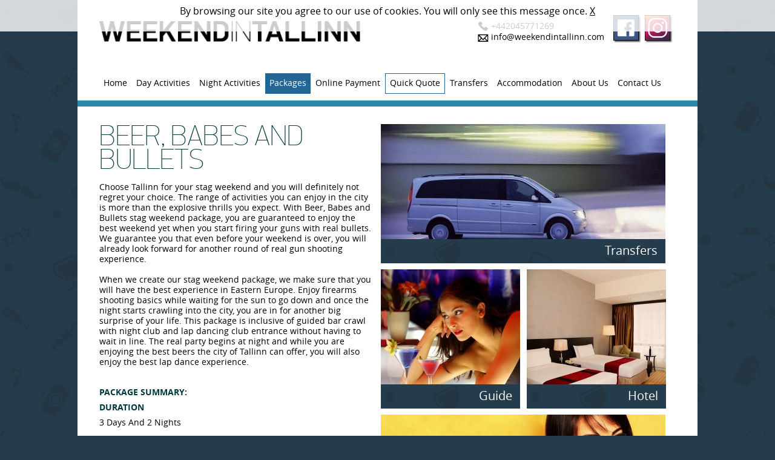

--- FILE ---
content_type: text/html; charset=UTF-8
request_url: https://www.weekendintallinn.com/packages/beer-babes-and-bullets/
body_size: 6792
content:
<!DOCTYPE html>
<html>
<head>
<title>Beer, babes and bullets | Weekend in Tallinn</title>
<meta http-equiv="content-type" content="text/html; charset=utf-8">
<meta name="viewport"
          content="width=device-width, user-scalable=no, initial-scale=1.0, maximum-scale=1.0, minimum-scale=1.0">
<meta name="msvalidate.01" content="C8BFA9FC2CDA857A8A482C5C8A8817A8"/>
<meta name="robots" content="index, follow"/>
<meta http-equiv="content-language" content="en"/>
<meta http-equiv="Content-Type" content="text/html; charset=UTF-8"/>
<meta http-equiv="pragma" content="cache"/>
<meta http-equiv="cache-control" content="cache"/>
<meta http-equiv="last-modified" content="Fri, 12 Dec 2025 02:35:59 +0200"/>
<meta name="copyright" content="Copyright © 2025 by The Weekend In Tallinn"/>
<meta name="description" content="Beer, babes and bullets Package - two nights in a hotel, breakfast, transfers and night life for a price of 257.00 Eur per person. Enjoy your weekend in Tallinn!"/>
<meta name="keywords" content="Tallinn Stag Weekends, Stag Weekend, Stag Night, Stag Party, Stag Do, Stag Weekends, Stag Nights, Stag Parties,  Stag Do Ideas, shooting, bullets, guns"/>
<meta name="geo.region" content="EE-TAL"/>
<meta name="geo.placename" content="Tallinn"/>
<meta name="geo.position" content="59.433333; 24.75"/>
<meta name="ICBM" content="59.433333, 24.75"/>
<meta name="author" lang="en" content="The Weekend In Tallinn"/>
<link rel="author" href="https://plus.google.com/115370051236095619860"/>
<link rel="publisher" href="https://plus.google.com/115370051236095619860"/>
<meta name="dc.Title" content="Beer, babes and bullets | Weekend in Tallinn">
<meta name="dc.Creator" content="The Weekend In Tallinn">
<meta name="dc.Subject" content="The Weekend In Tallinn">
<meta name="dc.Description" content="Beer, babes and bullets Package - two nights in a hotel, breakfast, transfers and night life for a price of 257.00 Eur per person. Enjoy your weekend in Tallinn!">
<meta name="dc.Publisher" content="The Weekend In Tallinn">
<meta name="dc.Contributor" content="The Weekend In Tallinn">
<meta name="dc.Date" content="Fri, 12 Dec 2025 02:35:59 +0200">
<meta name="dc.Type" content="Text">
<meta name="dc.Format" content="text/html">
<meta name="dc.Identifier" content="The Weekend In Tallinn">
<meta name="dc.Source" content="https://www.weekendintallinn.com/">
<meta name="dc.Language" content="en">
<meta name="dc.Relation" content="Tallinn Stag Weekends, Stag Weekend, Stag Night, Stag Party, Stag Do, Stag Weekends, Stag Nights, Stag Parties,  Stag Do Ideas, shooting, bullets, guns">
<meta name="dc.Coverage" content="LV, Latvia">
<meta name="dc.Rights" content="The Weekend In Tallinn">
<meta name="dc.Audience" content="all">
<meta name="dc.Provenance" content="Personal Review; Copyrighting">
<meta name="dc.RightsHolder" content="The Weekend In Tallinn">
<link rel="shortcut icon" href="https://www.weekendintallinn.com/TPL/wir/img/favicon/tallinn/favicon.ico" type="image/x-icon"/>
<link rel="icon" href="https://www.weekendintallinn.com/TPL/wir/img/favicon/tallinn/favicon.ico" type="image/x-icon">
<link rel="apple-touch-icon" href="https://www.weekendintallinn.com/TPL/wir/img/favicon/tallinn/apple-touch-icon.png"/>
<link rel="apple-touch-icon" sizes="57x57" href="https://www.weekendintallinn.com/TPL/wir/img/favicon/tallinn/apple-touch-icon-57x57.png"/>
<link rel="apple-touch-icon" sizes="72x72" href="https://www.weekendintallinn.com/TPL/wir/img/favicon/tallinn/apple-touch-icon-72x72.png"/>
<link rel="apple-touch-icon" sizes="76x76" href="https://www.weekendintallinn.com/TPL/wir/img/favicon/tallinn/apple-touch-icon-76x76.png"/>
<link rel="apple-touch-icon" sizes="114x114"
          href="https://www.weekendintallinn.com/TPL/wir/img/favicon/tallinn/apple-touch-icon-114x114.png"/>
<link rel="apple-touch-icon" sizes="120x120"
          href="https://www.weekendintallinn.com/TPL/wir/img/favicon/tallinn/apple-touch-icon-144x144.png"/>
<link rel="apple-touch-icon" sizes="152x152"
          href="https://www.weekendintallinn.com/TPL/wir/img/favicon/tallinn/apple-touch-icon-152x152.png"/>
<link rel="stylesheet" href="https://www.weekendintallinn.com/TPL/wir/js/jquery-ui/themes/humanity/jquery-ui.min.css?rev=4171">
<link rel="stylesheet" href="https://www.weekendintallinn.com/TPL/wir/css/style_wit.css?rev=4171">
<link rel="stylesheet" href="https://www.weekendintallinn.com/TPL/wir/css/uniform.css?rev=4171">
<link rel="stylesheet" href="https://www.weekendintallinn.com/TPL/wir/css/owl.carousel.min.css?rev=4171">
<link rel="stylesheet" href="https://www.weekendintallinn.com/TPL/wir/css/jquery.fancybox.min.css?rev=4171">
<link rel="stylesheet" href="https://www.weekendintallinn.com/TPL/wir/css/owl.theme.default.min.css?rev=4171">
<link rel="stylesheet" href="https://www.weekendintallinn.com/TPL/wir/css/project_wit.css?rev=4171">
<!--    <link rel="stylesheet" href="/TPL/wir3/TPL/wir/css/quick-quote.css?rev=4171">-->
<!-- Head/GTM Start -->
<!-- Google Tag Manager -->
<script>(function(w,d,s,l,i){w[l]=w[l]||[];w[l].push({'gtm.start':
new Date().getTime(),event:'gtm.js'});var f=d.getElementsByTagName(s)[0],
j=d.createElement(s),dl=l!='dataLayer'?'&l='+l:'';j.async=true;j.src=
'https://www.googletagmanager.com/gtm.js?id='+i+dl;f.parentNode.insertBefore(j,f);
})(window,document,'script','dataLayer','GTM-WLGXBRN2');</script>
<!-- End Google Tag Manager -->
<!-- Google Tag Manager (noscript) -->
<noscript><iframe src="https://www.googletagmanager.com/ns.html?id=GTM-WLGXBRN2"
height="0" width="0" style="display:none;visibility:hidden"></iframe></noscript>
<!-- End Google Tag Manager (noscript) -->
<!-- Head/GTM End -->
</head>
<body>
<div class="wrapper">
<div class="header">
<div class="header-nav">
<a href="https://www.weekendintallinn.com/"><img src="https://www.weekendintallinn.com/TPL/wir/img/logo_wit.png" style="height: 34px; width: auto;" class="logo" alt="Beer, babes and bullets | Weekend in Tallinn"></a>
<div>
<ul class="contacts">
<li class="phone"><a href="tel:+442045771269">+442045771269</a></li>
<li class="email"><a href="mailto:info@weekendintallinn.com">info@weekendintallinn.com</a></li>
</ul>
<div class="social line">
<a href="https://www.facebook.com/WeekendinTallinn" target="_blank"
                       title="Facebook"><img src="https://www.weekendintallinn.com/TPL/wir/img/facebook_iconM.png" alt="Facebook"></a>
<!--
                    <a href="https://plus.google.com/115370051236095619860" target="_blank" title="Google Plus"
                       rel="publisher"><img src="https://www.weekendintallinn.com/TPL/wir/img/googleplusM.png" alt="Google Plus"></a>
-->
<a href="https://instagram.com/weekendintallinn" target="_blank"
                       title="Instagram"><img src="https://www.weekendintallinn.com/TPL/wir/img/instagramM.png" alt="Instagram"></a>
</div>
</div>
</div>
<div class="menu-icon">
<span></span>
<span></span>
<span></span>
</div>
<ul class="menu">
<li><span class="closebtn">&times;</span></li>
<li class=""><a href='/'  title="Activities, Tours, Experiences and Things To Do | Weekend In Tallin">Home</a></li>
<li class=""><a href='/day-activities/'  title="Tallinn Activities, Experiences, Tours and Events | Weekend In Tallinn">Day Activities</a></li>
<li class=""><a href='/night-activities/'  title="Tallinn Nightlife Activities, Guides Clubs and Bars | Weekend In Tallinn">Night Activities</a></li>
<li class="active"><a href='/packages/'  title="Best Weekend Gateway Packages | Weekend In Tallinn">Packages</a></li>
<li class=""><a href='/online-payment/'  title="Online Payment | Weekend In Tallinn">Online Payment</a></li>
<li class=""><a href='/quick-quote/'  title="Create Your Own Party | Weekend In Tallinn">Quick Quote</a></li>
<li class=""><a href='/transfers/'  title="Tallinn Airport Transfers and Shuttles | Weekend In Tallinn">Transfers</a></li>
<li class=""><a href='/accommodation/'  title="Accommodation for your holiday or a Weekend Break | Weekend In Tallinn">Accommodation</a></li>
<li class=""><a href='/about-us/'  title="About Us | Weekend In Tallinn">About Us</a></li>
<li class=""><a href='/contact-us/'  title="Still Have Questions? Feel Free To Contact Us | Weekend In Tallinn">Contact Us</a></li>
</ul>
</div>
<!--########################################################################################################################-->
<!--########################################################################################################################-->
<!--########################################################################################################################-->
<div class="content" id="projectApartaments">
<script type="application/ld+json">
            {
                "@context": "//schema.org",
                "@type": "Event",
                "name": "Beer, Babes and Bullets",
            
            "image": "https://www.weekendintallinn.com/img/packages/packages-Beer_Babes_and_Bullets-11449144102.jpg",
            
            "image": "https://www.weekendintallinn.com/img/packages/packages-Beer_Babes_and_Bullets-21449140397.jpg",
            
            "image": "https://www.weekendintallinn.com/img/packages/packages-Beer_Babes_and_Bullets-31449140679.jpg",
            
            "image": "https://www.weekendintallinn.com/img/packages/packages-Beer_Babes_and_Bullets-41449140679.jpg",
            
            "image": "https://www.weekendintallinn.com/img/packages/packages-Beer_Babes_and_Bullets-51449140792.jpg",
            
            "image": "https://www.weekendintallinn.com/img/packages/packages-Beer_Babes_and_Bullets-61449140792.jpg",
            
            "description": "<p class="MsoNormal">Choose Tallinn for your stag weekend and you will definitely not regret your choice. The range of activities you can enjoy in the city is more than the explosive thrills you expect. With Beer, Babes and Bullets stag weekend package, you are guaranteed to enjoy the best weekend yet when you start firing your guns with real bullets. We guarantee you that even before your weekend is over, you will already look forward for another round of real gun shooting experience.</p>
<p class="MsoNormal">When we create our stag weekend package, we make sure that you will have the best experience in Eastern Europe. Enjoy firearms shooting basics while waiting for the sun to go down and once the night starts crawling into the city, you are in for another big surprise of your life. This package is inclusive of guided bar crawl with night club and lap dancing club entrance without having to wait in line. The real party begins at night and while you are enjoying the best beers the city of Tallinn can offer, you will also enjoy the best lap dance experience.</p>",
            "startDate" : "2026-01-23T02:35:59+02:00",
            "url" : "//www.weekendintallinn.com/packages/beer-babes-and-bullets/",

            "aggregateRating": {
            "@type": "AggregateRating",
            "ratingValue": "4.4",
            "reviewCount": "89"
            },
            "offers": {
            "@type": "Offer",
            "priceCurrency": "EUR",
            "price": "257",
            "priceValidUntil": "2020-11-05",
            "url": "//www.weekendintallinn.com/packages/beer-babes-and-bullets/",
            "itemCondition": "//schema.org/UsedCondition",
            "availability": "//schema.org/InStock",
            "seller": {
            "@type": "Organization",
            "name": "The Weekend In Tallinn"
            }
            },
            "location" :
            {
            "@type" : "Place",
            "sameAs" : "//www.weekendintallinn.com",
            "name" : "The Weekend In Tallinn",
            "address" :
            {
            "@type" : "PostalAddress",
            "streetAddress" : "Valnu 33",
            "addressLocality" : "Riga",
            "addressRegion" : "LV",
            "postalCode" : "LV1010"
            }
            }
            }
        </script>
<div class="lb" itemscope itemtype="//schema.org/Product">
<h1 itemprop="name">Beer, Babes and Bullets</h1>
<p itemprop="description"><p class="MsoNormal">Choose Tallinn for your stag weekend and you will definitely not regret your choice. The range of activities you can enjoy in the city is more than the explosive thrills you expect. With Beer, Babes and Bullets stag weekend package, you are guaranteed to enjoy the best weekend yet when you start firing your guns with real bullets. We guarantee you that even before your weekend is over, you will already look forward for another round of real gun shooting experience.</p>
<p class="MsoNormal">When we create our stag weekend package, we make sure that you will have the best experience in Eastern Europe. Enjoy firearms shooting basics while waiting for the sun to go down and once the night starts crawling into the city, you are in for another big surprise of your life. This package is inclusive of guided bar crawl with night club and lap dancing club entrance without having to wait in line. The real party begins at night and while you are enjoying the best beers the city of Tallinn can offer, you will also enjoy the best lap dance experience.</p></p>
<meta itemprop="brand" content="The Weekend In Tallinn"/>
<div class="information"  itemprop="description">
<h3>Package Summary:</h3>
<h3>Duration</h3>
<p>3 Days And 2 Nights</p>
<h3>Tips:</h3>
<p>Add more activities if you ant to spend slightly more.</p>
</div>
<h4 itemprop="offers" itemscope itemtype="//schema.org/Offer">from <strong itemprop="price">&euro; 257 </strong> <span>per person</span><meta itemprop="priceCurrency" content="EUR"/></h4>
</div>
<div class="rb">
<div class="list" style="margin: 0;">
<div>
<a href="/packages/beer-babes-and-bullets/" class="double noClick" title="Transfers | Beer, Babes and Bullets | Packages | The Weekend In Tallinn">
<div>
<h3>Transfers</h3>
<p>Once arrived to Tallinn, your guide will be awaiting for you at the airport holding a sign with your name on it. After she will guide you to the minivan, which will safely take you to your central accommodation. </p>
</div>
<img itemprop="image" src="https://www.weekendintallinn.com/img/packages/packages-Beer_Babes_and_Bullets-11449144102.jpg" alt="Transfers | Beer, Babes and Bullets | Packages | The Weekend In Tallinn">
</a>
<a href="/packages/beer-babes-and-bullets/" class="single noClick" title="Guide | Beer, Babes and Bullets | Packages | The Weekend In Tallinn">
<div>
<h3>Guide</h3>
<p>Lovely, fun, tolerant and professional. That is what can be expected from our guides.</p>
</div>
<img itemprop="image" src="https://www.weekendintallinn.com/img/packages/packages-Beer_Babes_and_Bullets-21449140397.jpg" alt="Guide | Beer, Babes and Bullets | Packages | The Weekend In Tallinn">
</a>
<a href="/packages/beer-babes-and-bullets/" class="single noClick" title="Hotel | Beer, Babes and Bullets | Packages | The Weekend In Tallinn">
<div>
<h3>Hotel</h3>
<p>Staying in city centre means no extra spending on unnecessary traveling. This is why our accommodation was carefully picked by our team.</p>
</div>
<img itemprop="image" src="https://www.weekendintallinn.com/img/packages/packages-Beer_Babes_and_Bullets-31449140679.jpg" alt="Hotel | Beer, Babes and Bullets | Packages | The Weekend In Tallinn">
</a>
<a href="/packages/beer-babes-and-bullets/" class="double noClick" title="Shooting experience | Beer, Babes and Bullets | Packages | The Weekend In Tallinn">
<div>
<h3>Shooting experience</h3>
<p>The Shooting experience is a fun but safe way to test your firing skills using three different firearms models with the help of a professional instructor. </p>
</div>
<img itemprop="image" src="https://www.weekendintallinn.com/img/packages/packages-Beer_Babes_and_Bullets-41449140679.jpg" alt="Shooting experience | Beer, Babes and Bullets | Packages | The Weekend In Tallinn">
</a>
<a href="/packages/beer-babes-and-bullets/" class="single noClick" title="Night Club | Beer, Babes and Bullets | Packages | The Weekend In Tallinn">
<div>
<h3>Night Club</h3>
<p>Tallinn nightlife a a long story to tell, therefore we have included visit to the night club in this package.</p>
</div>
<img itemprop="image" src="https://www.weekendintallinn.com/img/packages/packages-Beer_Babes_and_Bullets-51449140792.jpg" alt="Night Club | Beer, Babes and Bullets | Packages | The Weekend In Tallinn">
</a>
<a href="/packages/beer-babes-and-bullets/" class="single noClick" title="Lap Dance Club | Beer, Babes and Bullets | Packages | The Weekend In Tallinn">
<div>
<h3>Lap Dance Club</h3>
<p>You never know where the night can be ended up, so the doors of the lap dance club will be welcoming opened during your big night out in Tallinn.</p>
</div>
<img itemprop="image" src="https://www.weekendintallinn.com/img/packages/packages-Beer_Babes_and_Bullets-61449140792.jpg" alt="Lap Dance Club | Beer, Babes and Bullets | Packages | The Weekend In Tallinn">
</a>
</div>
</div>
</div>
</div>
<!--########################################################################################################################-->
<!--########################################################################################################################-->
<!-- Order QUOTE -->
<form action="/success/" method="POST" class="quoteForm" id="projectQuote">
<input type="hidden" name="formType" value="quickOrder"/>
<input type="hidden" name="activities[]" value="518"/>
<input type="hidden" name="pid" value="518"/>
<input type="hidden" name="hotel" value="0"/>
<input type="hidden" name="transport" value="0"/>
<div class="inform">
<div>
<h3>Information about group</h3>
<p>
                    Party date * <input type="text" class="data input-date cal2" name="date" value=""
                                        data-validation="date" data-validation-format="dd.mm.yyyy"/>
<span class="calendar calendar-ico" id="calIco2"></span>
</p>
</p>
<p>
                    Group size * <select name="group_size" style="width: 135px;" data-validation="required">
<option value="">Group size</option>
<option>4</option>
<option>5</option>
<option>6</option>
<option>7</option>
<option>8</option>
<option>9</option>
<option>10</option>
<option>11</option>
<option>12</option>
<option>13</option>
<option>14</option>
<option>15</option>
<option>16</option>
<option>17</option>
<option>18</option>
<option>19</option>
<option>20</option>
<option>21</option>
<option>22</option>
<option>23</option>
<option>24</option>
<option>25</option>
<option>26</option>
<option>27</option>
<option>28</option>
<option>29</option>
<option>30</option>
</select>
</p>
<p>Notes
                    <textarea cols="80" rows="5" placeholder="Notes" name="notes"></textarea>
</p>
</div>
<div>
<h3>Contacts details</h3>
<p>Name * <input class="name" type="text" value="" name="forename" placeholder="Name"
                                 data-validation="alphanumeric" data-validation-allowing="-_ " required/> Last Name *
                    <input class="lastname" type="text" value="" name="surname" placeholder="Last name"
                           data-validation="alphanumeric" data-validation-allowing="-_ " required /></p>
<p>E-mail * <input class="email" type="text" value="" name="email" placeholder="e-mail"
                                   data-validation="email" required/>
                   Phone *
                    <input class="phone" type="text" value="" name="phone" placeholder="Phone"
                           data-validation="custom" data-validation-regexp="^[0-9 _+-]+$" required /></p>
<div>
<p>
                        Enter code <input type="text" class="key" name="captcha" value="" placeholder="Captcha"
                                          data-validation="alphanumeric" data-validation-allowing="" required/>
<em class="captcha">
<a href="#" title="Reload Image"
                               onclick="document.getElementById('captcha').src = '/captcha.php?' + Math.random(); return false"><img
                                    src="/captcha.php?r=3527" id="captcha"></a>
</em>
</p>
</div>
<button>Get quote now</button>
<h6>* required fields</h6>
</div>
</div>
</form>
<!--########################################################################################################################-->
<!--########################################################################################################################-->
</div>
<!--########################################################################################################################-->
<!--########################################################################################################################-->
<div class="footer">
<div class="links">
<ul class="nav">
<li>
<h5>NAVIGATE</h5>
<p><a href='/' title="Activities, Tours, Experiences and Things To Do | Weekend In Tallin">Home</a></p>
<p><a href='/day-activities/' title="Tallinn Activities, Experiences, Tours and Events | Weekend In Tallinn">Day Activities</a></p>
<p><a href='/night-activities/' title="Tallinn Nightlife Activities, Guides Clubs and Bars | Weekend In Tallinn">Night Activities</a></p>
<p><a href='/packages/' title="Best Weekend Gateway Packages | Weekend In Tallinn">Packages</a></p>
<p><a href='/online-payment/' title="Online Payment | Weekend In Tallinn">Online Payment</a></p>
<p><a href='/quick-quote/' title="Create Your Own Party | Weekend In Tallinn">Quick Quote</a></p>
<p><a href='/transfers/' title="Tallinn Airport Transfers and Shuttles | Weekend In Tallinn">Transfers</a></p>
<p><a href='/accommodation/' title="Accommodation for your holiday or a Weekend Break | Weekend In Tallinn">Accommodation</a></p>
<p><a href='/about-us/' title="About Us | Weekend In Tallinn">About Us</a></p>
<p><a href='/contact-us/' title="Still Have Questions? Feel Free To Contact Us | Weekend In Tallinn">Contact Us</a></p>
</li>
<li>
<h5>USEFUL INFO</h5>
<p><a href='/things-to-do-in-tallinn/' title="Things to do in Tallinn during weekend away | Weekend In Tallinn">Things to do in Tallinn</a></p>
<p><a href='/things-to-see-in-tallinn/' title="Things To See In Tallinn on a weekend away | Weekend In Tallinn">Things to see in Tallinn</a></p>
<p><a href='/eating-in-tallinn/' title="Where to Eat in Tallinn Bars, Cafes, Restaurants | Weekend In Tallinn">Eating In Tallinn</a></p>
<p><a href='/stay-safe-in-tallinn/' title="Is Tallinn Safe or How To Be Safe In Riga expert advises| Weekend In Tallinn">Stay safe in Tallinn</a></p>
<p><a href='/faq-s-about-tallinn/' title="Frequently Asked Questions About Tallinn And Estonia | Weekend In Tallinn">FAQ’s About Tallinn</a></p>
<p><a href='/booking-process/' title="Booking Process | Weekend In Tallinn">Booking Process</a></p>
</li>
<li>
<h5>NECESSITIES</h5>
<p><a href='/terms-conditions/' title="Terms & Conditions | Weekend In Tallinn">Terms & Conditions</a></p>
<p><a href='/privacy-policy/' title="Privacy Policy | Weekend In Tallinn">Privacy Policy</a></p>
<p><a href='/site-map/' title="Sitemap | Weekend In Tallinn">Map</a></p>
<p><a href='/for-agencies/' title="For our Partners And Agencies | Weekend In Tallinn">Agencies/Partners</a></p>
</li>
</ul>
<ul class="contact">
<li>
<h5>Contacts</h5>
                Weekend In Tallinn. <br />2 Dunkri Str., <br />Tallinn, 10123, <br />Estonia <br /><a href="tel:+442045771269">+442045771269</a><br />
</li>
<li class="social">
<h5>Social</h5>
<a href="https://www.facebook.com/WeekendinTallinn" target="_blank" title="Facebook"><img src=https://www.weekendintallinn.com/TPL/wir/img/facebook_icon.png alt="Facebook"></a>
<br>
<a href="https://instagram.com/weekendintallinn" target="_blank" title="Instagram"><img src="https://www.weekendintallinn.com/TPL/wir/img/instagramBottom2.jpg" alt="Instagram"></a>
<br>
<!--                <a href="https://plus.google.com/115370051236095619860" target="_blank" title="Google Plus" rel="autor"><img src="https://www.weekendintallinn.com/TPL/wir/img/googleplus.png" alt="Google Plus"></a>-->
</li>
</ul>
</div>
<div class="copy">
<p><p>© 2009 - 2020 Weekend In Tallinn <br /> All rights reserved.</p></p>
<img src="https://www.weekendintallinn.com/TPL/wir/img/we_accept.png" style="width: auto; height: 35px" alt="we accept all major credit card"
             title="we accept all major credit card">
</div>
</div>
<!--########################################################################################################################-->
<script>
    (function (i, s, o, g, r, a, m) {
        i['GoogleAnalyticsObject'] = r;
        i[r] = i[r] || function () {
            (i[r].q = i[r].q || []).push(arguments)
        }, i[r].l = 1 * new Date();
        a = s.createElement(o),
            m = s.getElementsByTagName(o)[0];
        a.async = 1;
        a.src = g;
        m.parentNode.insertBefore(a, m)
    })(window, document, 'script', 'https://www.google-analytics.com/analytics.js', 'ga');

    ga('create', 'UA-33354694-1', 'auto');
    ga('send', 'pageview');

</script>
<!--########################################################################################################################-->
<!-- BEGIN JIVOSITE CODE {literal} -->
<script type='text/javascript'>
    (function(){ var widget_id = 'UDW1ixlEZI';var d=document;var w=window;function l(){
        var s = document.createElement('script'); s.type = 'text/javascript'; s.async = true;
        s.src = '//code.jivosite.com/script/widget/'+widget_id
        ; var ss = document.getElementsByTagName('script')[0]; ss.parentNode.insertBefore(s, ss);}
        if(d.readyState=='complete'){l();}else{if(w.attachEvent){w.attachEvent('onload',l);}
        else{w.addEventListener('load',l,false);}}})();
</script>
<!-- {/literal} END JIVOSITE CODE -->
<!--########################################################################################################################-->
<div id="forgotOrganizator" title='Forgot your password?' style="display: none;">
<form action="#" method="POST" id="formforgotOrganizator">
<input type="hidden" name="formType" value="forgotOrganizator"/>
<fieldset><legend style="margin:  0 0 0 15px;">All form fields are required.</legend>
<label for="email" style="display: block; margin: 10px;">Stag Organizator Email <input type="text" name="organizatorEmail" id="organizatorEmail" value="" class="text ui-widget-content ui-corner-all"/></label>
</fieldset>
</form>
</div>
<div id="forgotPassword" title='Forgot Agency password' style="display: none;">
<form action="#" method="POST" id="formForgotPassword">
<input type="hidden" name="formType" value="forgotPassword"/>
<fieldset><legend style="margin:  0 0 0 15px;">All form fields are required</legend>
<label for="name" style="display: block; margin: 10px;">Login <input type="text" name="name" id="name" class="text ui-widget-content ui-corner-all"/></label>
<label for="email" style="display: block; margin: 10px;">Email <input type="text" name="email" id="email" value="" class="text ui-widget-content ui-corner-all"/></label>
</fieldset>
</form>
</div>
<script type="text/javascript">
    var please_fill_field = 'Please fill the required fields.';
    var pleas_select_activities = '<p>Please select Activities</p>';
    var delete_confirm = '<p>Are you sure you want to leave?</p>';
    var sorry_not_accessible = 'Prohibited.';

    var Agency = 'no';

</script>
<script type="text/javascript" src="https://www.weekendintallinn.com/TPL/wir/js/isotope/isotope.pkgd.min.js?rev=4171"></script>
<script type="text/javascript" src="https://www.weekendintallinn.com/TPL/wir/js/isotope/classie.min.js?rev=4171"></script>
<script type="text/javascript" src="https://www.weekendintallinn.com/TPL/wir/js/jquery.min.js?rev=4171"></script>
<script type="text/javascript" src="https://www.weekendintallinn.com/TPL/wir/js/isotope/jquery.isotope.min.js?rev=4171"></script>
<script type="text/javascript" src="https://www.weekendintallinn.com/TPL/wir/js/jquery-ui/jquery-ui.min.js?rev=4171"></script>
<script type="text/javascript" src="https://www.weekendintallinn.com/TPL/wir/js/easing.min.js?rev=4171"></script>
<script type="text/javascript" src="https://www.weekendintallinn.com/TPL/wir/js/mettile.min.js?rev=4171"></script>
<script type="text/javascript" src="https://www.weekendintallinn.com/TPL/wir/js/slides.min.js?rev=4171"></script>
<script type="text/javascript" src="https://www.weekendintallinn.com/TPL/wir/js/uniform.min.js?rev=4171"></script>
<script type="text/javascript" src="https://www.weekendintallinn.com/TPL/wir/js/jquery.sticky.min.js?rev=4171"></script>
<script type="text/javascript" src="https://www.weekendintallinn.com/TPL/wir/js/jquery-cookie/src/jquery.cookie.min.js?rev=4171"></script>
<script type="text/javascript" src="https://www.weekendintallinn.com/TPL/wir/js/eucookielaw.js?rev=4171"></script>
<script type="text/javascript" src="https://www.weekendintallinn.com/TPL/wir/js/form-validator/jquery.form-validator.min.js?rev=4171"></script>
<script type="text/javascript" src="https://www.weekendintallinn.com/TPL/wir/js/dynamic.js?rev=4171"></script>
<script src="https://www.weekendintallinn.com/TPL/wir/js/owl.carousel.min.js?rev=4171"></script>
<script src="https://www.weekendintallinn.com/TPL/wir/js/jquery.fancybox.min.js?rev=4171"></script>
<script src="https://www.weekendintallinn.com/TPL/wir/js/script.js?rev=4171"></script>
<script>
(function(w, d, s, h, id) {
w.roistatProjectId = id; w.roistatHost = h;
var p = d.location.protocol == "https:" ? "https://" : "http://";
var u = /^.*roistat_visit=[^;]+(.*)?$/.test(d.cookie) ? "/dist/module.js" : "/api/site/1.0/"+id+"/init?referrer="+encodeURIComponent(d.location.href);
var js = d.createElement(s); js.charset="UTF-8"; js.async = 1; js.src = p+h+u; var js2 = d.getElementsByTagName(s)[0]; js2.parentNode.insertBefore(js, js2);
})(window, document, 'script', 'cloud-eu.roistat.com', 'c539785d1e17aab61cb183f924fc9092');
</script>
</body>
</html>

--- FILE ---
content_type: text/css
request_url: https://www.weekendintallinn.com/TPL/wir/css/style_wit.css?rev=4171
body_size: 8128
content:
/* Fonts */

@font-face {
    font-family:'Open Sans';
    src: url('../fonts/opensans.eot');
    src: url('../fonts/opensans.eot?#iefix') format('embedded-opentype'),
         url('../fonts/opensans.woff') format('woff'),
         url('../fonts/opensans.ttf') format('truetype');
    font-weight:normal;
    font-style:normal;
}
@font-face {
    font-family:'Open Sans';
    src:url('../fonts/opensansb.eot');
    src:url('../fonts/opensansb.eot?#iefix') format('embedded-opentype'),
        url('../fonts/opensansb.woff') format('woff'),
        url('../fonts/opensansb.ttf') format('truetype');
    font-weight:bold;
    font-style:normal;
}
@font-face {
    font-family:'Open Sans';
    src:url('../fonts/opensansi.eot');
    src:url('../fonts/opensansi.eot?#iefix') format('embedded-opentype'),
        url('../fonts/opensansi.woff') format('woff'),
        url('../fonts/opensansi.ttf') format('truetype');
    font-weight:normal;
    font-style:italic;
}
@font-face {
    font-family:'PF Din Display Pro';
    src:url('../fonts/pfdindisplaypromxt.eot');
    src:url('../fonts/pfdindisplaypromxt.eot?#iefix') format('embedded-opentype'),
        url('../fonts/pfdindisplaypromxt.woff') format('woff'),
        url('../fonts/pfdindisplaypromxt.ttf') format('truetype');
    font-weight:200;
    font-style:normal;
}
@font-face {
    font-family:'PF Din Display Pro';
    src:url('../fonts/pfdindisplayprom.eot');
    src:url('../fonts/pfdindisplayprom.eot?#iefix') format('embedded-opentype'),
        url('../fonts/pfdindisplayprom.woff') format('woff'),
        url('../fonts/pfdindisplayprom.ttf') format('truetype');
    font-weight:500;
    font-style:normal;
}

/* Default */

html {
	height:100%;
}
body {
	width:100%;
	height:100%;
	color:#000000;
	font-size:14px;
	line-height:16px;
	font-family:'Open Sans', sans-serif;
	padding:0;
	margin:0;
	background:#253c4c url('../img/bg_all.png') repeat;
}
p {
	text-indent:0;
	padding:0;
	margin:0 0 16px;
}
table {
	margin:0 0 16px;
	border-collapse:collapse;
}
table td {
	padding:0;
}
:focus {
	outline:none;
}
img {
	padding:0;
	margin:0;
	border:0;
}
a {
	color:#000000;
	text-decoration:underline;
}
a:hover {
	color:#000000;
	text-decoration:none;
}
form {
	margin:0; padding: 0; display: inline;
}
ul {
	margin:0 0 10px 16px;
	padding:0;
}
ul li {
	padding:0;
	list-style:none;
}
ol {
	margin:0 0 10px 18px;
	padding:0;
}
* +html ol {
	padding:0 0 0 5px;
}
ol li {
	padding:0 0 0 16px;
}
input, select, textarea {
	color:#ffffff;
	font-size:14px;
    font-family:'Open Sans', sans-serif;
	padding:0;
	margin:0;
	background:none;
	border:0;
}
textarea {
	overflow:auto;
}


button, .button {
    font-family:'Open Sans', sans-serif;
	margin:0;
	border:0;
	-moz-box-shadow:border-box;
	-webkit-box-shadow:border-box;
	-webkit-box-sizing:border-box;
	box-sizing:border-box;
    text-decoration: none;
}
button::-moz-focus-inner, .button::-moz-focus-inner {
	padding:0;
	border:0;
}
::-webkit-input-placeholder {
	color:#939393;
}
:-moz-placeholder {
	color:#939393;
}
::-moz-placeholder {
	color:#939393;
}
:-ms-input-placeholder {
	color:#939393;
}
.wrapper {
	position:relative;
	max-width:1024px;
	width:100%;
	min-height:100%;
	margin:0 auto;
	background:#ffffff;
}

/* Header */

.header {
	position:relative;
	height:166px;
}
/*.header .logo {*/
/*	position:absolute;*/
/*	left:36px;*/
/*	top:35px;*/
/*}*/
.header .contacts {
	/*position:absolute;*/
	/*left:650px;*/
	/*top:35px;*/
	max-width:164px;
	margin:0;
}
.header .contacts li {
	padding:0 0 0 22px;
	margin:0 0 2px;
}
.header .contacts li a {
	color:#000000;
	text-decoration:none;
}
.header .contacts li a:hover {
	text-decoration:underline;
}
.header .contacts .phone {
	background:url('../img/phone_icon.png') no-repeat 1px top;
}
.header .contacts .email {
	background:url('../img/email_icon.png') no-repeat left 3px;
}
/*.header .social {*/
/*	position:absolute;*/
/*	right:34px;*/
/*	top:34px;*/
/*}*/
.header .social {
	background:#ffffff;
	opacity:1;
	filter:alpha(opacity=100);
	transition:all 0.25s ease-in-out;
	-webkit-transition:all 0.25s ease-in-out;
	-moz-transition:all 0.25s ease-in-out;
	-o-transition:all 0.25s ease-in-out;
}
.header a:hover .social {
	opacity:0.8;
	filter:alpha(opacity=80);
}
.header .currency {
	position:absolute;
	right:34px;
	top:91px;
	color:#000000;
	font-size:14px;
	line-height:18px;
	margin:0;
}
.header .menu {
	position:absolute;
	left:35px;
	top:121px;
	white-space:nowrap;
	margin:0;
}
.header .menu li {
	display:inline-block;
	font-size:14px;
	line-height:18px;
	margin:0 -3px 0 0;
}
.header .menu li:first-child {
	margin-left:0;
}
.header .menu li a {
	display:block;
	color:#000000;
	text-decoration:none;
	font-weight:400;
	padding:7px 7px 9px;
	transition:all 0.25s ease-in-out;
	-webkit-transition:all 0.25s ease-in-out;
	-moz-transition:all 0.25s ease-in-out;
	-o-transition:all 0.25s ease-in-out;
}
.header .menu li a:hover, .header .menu li.active a {
	color:#ffffff;
	background:#236595;
}
ul.menu li:nth-child(7) {
	border: 1px solid #236595;
}
ul.menu li.active:nth-child(7) {
	border: 0;
}
ul.menu li:nth-child(7) a{
	padding: 6px 7px 8px;
}
ul.menu li.active:nth-child(7) a{
	padding:7px 7px 9px;
}


.owl-carousel{
	position:relative;
	color:#253c4c;
	margin:0 0 39px;
	border-top:6px solid #236595;
	background:url('../img/slider_bg.jpg') no-repeat left top;
}
.owl-theme .owl-nav{
	display: none !important;
}
.owl-theme .owl-dots, .owl-theme .owl-nav{
	position: absolute !important;
	bottom:20px !important;
	left:30px !important;
}
.owl-theme .owl-dots .owl-dot span{
	display: block !important;
	width: 12px !important;
	height: 12px !important;
	background: #ffffff !important;
	opacity: 0.2 !important;
	filter: alpha(opacity=20) !important;
	transition: all 0.25s ease-in-out !important;
	-webkit-transition: all 0.25s ease-in-out !important;
	-moz-transition: all 0.25s ease-in-out !important;
	-o-transition: all 0.25s ease-in-out !important;
}
.owl-theme .owl-dots .owl-dot.active span, .owl-theme .owl-dots .owl-dot:hover span{
	opacity: 1 !important;
}
.owl-carousel .information {
	position:absolute;
	left:37px;
	top:43px;
	z-index:1;
	width:420px;
}
.owl-carousel h2 {
	font-size:47px;
	line-height:39px;
	font-weight:200;
	font-family:'PF Din Display Pro', sans-serif;
	text-transform:uppercase;
	padding:0;
	margin:0 0 18px;
}
.owl-carousel a{
	color:#253c4c;
	text-decoration: none;
}
.owl-carousel h2 strong {
	font-weight:500;
}
.owl-carousel p {
	font-size:14px;
	line-height:17px;
	margin:0 40px 17px 0;
}

/*.slider {*/
/*	position:relative;*/
/*	width:1024px;*/
/*	height:400px;*/
/*	color:#01383b;*/
/*	margin:0 0 39px;*/
/*	!*background:url('../img/slider_bg.jpg') no-repeat left top;*!*/
/*    !*background: #ffb60f;    background: radial-gradient(circle at 80px 40px, #f9eec7, #ffb60f, #ffb60f);*!*/
/*    !*background: #023940;    background: radial-gradient(circle at 670px 265px, #d2f4f5, #023940, #023940); *!!* 70f6ff or d2f4f5 *!*/
/*    background: #091c23;    background: radial-gradient(circle at 670px 265px, #246696, #091c23, #091c23); !* 70f6ff or d2f4f5 *!*/
/*}*/
/*.slider.type2 {*/
/*	color:#ffffff;*/
/*	background:url('../img/slider2_bg.jpg') no-repeat left top;*/
/*}*/
/*.slider .pagination {*/
/*	position:absolute;*/
/*	left:37px;*/
/*	bottom:30px;*/
/*	z-index:100;*/
/*	margin:0;*/
/*}*/
/*.slider .pagination li {*/
/*	float:left;*/
/*	margin:0 0 0 12px;*/
/*}*/
/*.slider .pagination li:first-child {*/
/*	margin-left:0;*/
/*}*/
/*.slider .pagination li a {*/
/*	display:block;*/
/*	width:12px;*/
/*	height:12px;*/
/*	background:#ffffff;*/
/*	opacity:0.2;*/
/*	filter:alpha(opacity=20);*/
/*	transition:all 0.25s ease-in-out;*/
/*	-webkit-transition:all 0.25s ease-in-out;*/
/*	-moz-transition:all 0.25s ease-in-out;*/
/*	-o-transition:all 0.25s ease-in-out;*/
/*}*/
/*.slider.type2 .pagination li a {*/
/*	background:#ff0;*/
/*}*/
/*.slider .pagination li.current a {*/
/*	opacity:1;*/
/*	filter:alpha(opacity=100);*/
/*}*/
/*.slider .container, .slider .container > div > div {*/
/*	position:relative;*/
/*	clear:both;*/
/*	overflow:hidden;*/
/*	width:1024px;*/
/*	height:400px;*/
/*    padding: 0 !important;*/
/*}*/
/*.slider .container, .slider .container > div > div.photo {position:absolute;}*/
/*.slider .container > div > div img {*/
/*	position:absolute;*/
/*	left:0;*/
/*	top:0;*/
/*}*/
/*.slider .information {*/
/*	position:absolute;*/
/*	left:37px;*/
/*	top:43px;*/
/*	z-index:1;*/
/*	width:420px;*/
/*}*/
/*.slider h2 {*/
/*	font-size:47px;*/
/*	line-height:39px;*/
/*	font-weight:200;*/
/*    font-family:'PF Din Display Pro', sans-serif;*/
/*	text-transform:uppercase;*/
/*	padding:0;*/
/*	margin:0 0 18px;*/
/*}*/
/*.slider A{*/
/*	color:#01383b;*/
/*    text-decoration: none;*/
/*}*/
/*.slider h2 strong {*/
/*	font-weight:500;*/
/*}*/
/*.slider p {*/
/*	font-size:14px;*/
/*	line-height:17px;*/
/*	margin:0 40px 17px 0;*/
/*}*/
/*.slider .photo {*/
/*	position:absolute;*/
/*	left:0;*/
/*	top:0;*/
/*	!*width:630px; height:400px; *!*/
/*	width:1024px; height:400px;*/
/*}*/
/*.slider .photo img {*/
/*	position:absolute;*/
/*	right:0;*/
/*	bottom:-10px;*/
/*	left:0;*/
/*	margin:auto;*/
/*}*/
.list {
	margin:0 28px 29px 36px;
}
.list h2 {
	color:#01383b;
	font-size:47px;
	line-height:39px;
	font-weight:200;
    font-family:'PF Din Display Pro', sans-serif;
	text-transform:uppercase;
	padding:0;
	margin:0 10px 7px 0;
}
.list h2 strong {
	font-weight:500;
}

.single, .double {
    display:inline-block;
    height:230px;
	text-decoration:none;
	vertical-align:top;
	margin:0 7px 10px 0;
    overflow: hidden;
    position: relative;
}
.single img, .double img {
	margin:0 !important;
}
.single {
    width:230px;
}
.double {
    width:470px;
}
.single > div, .double > div {
    width:100%;
    height:100%;
	text-align:right;
    /*background:url('../img/list_opacity.png') repeat;*/
    /*background:rgba(114, 102, 10, .30);*/
    /*background:rgba(33, 62, 78, .35);*/
	background:#253c4c url('../img/bg_all.png') repeat;

    margin-top:190px;
    position: absolute;
}
.single > div h3, .double > div h3 {
	color:#ffffff;
	font-size:20px;
	line-height:23px;
	font-weight:normal;
	padding:7px 0 10px;
	margin:0 13px;
}
.single > div p, .double > div p {
	color:#ffffff;
	font-size:14px;
	line-height:17px;
	margin:0 13px;
}
.list button, .list .button {
    display:inline-block;
    width:230px;
	color:#ffffff;
	font-size:20px;
	line-height:23px;
	font-weight:bold;
	text-align:right;
	cursor:pointer;
	padding:199px 13px 8px 0;
	vertical-align:top;
	margin:0 7px 10px 0;
	/*background:url('../img/list_more.jpg') no-repeat left top;*/
	background:#253c4c url('../img/bg_all.png') repeat;


	/*background:#253c4c url('../img/list_more_all.png') repeat left top;*/
	opacity:1;
	filter:alpha(opacity=100);
	transition:all 0.25s ease-in-out;
	-webkit-transition:all 0.25s ease-in-out;
	-moz-transition:all 0.25s ease-in-out;
	-o-transition:all 0.25s ease-in-out;
}
.list button:hover, .list .button:hover {
	opacity:0.8;
	filter:alpha(opacity=80);
}
.article {
	text-align:right;
	margin:-9px 38px 37px 36px;
}
.article > div {
	margin:0 0 32px;
}
.article > div > div {
	/*clear:both;*/
	/*overflow:hidden;*/
	/*text-align:left;*/
	/*padding:8px 482px 0 0;*/
	/*margin:0 0 7px;*/
	overflow:hidden;
	display: -webkit-box;
	display: -ms-flexbox;
	display: flex;
	-webkit-box-pack: justify;
	-ms-flex-pack: justify;
	justify-content: space-between;
	text-align:left;
}
.article > div > div img {
	/*float:right;*/
	/*margin:-6px -482px 12px 0;*/
	margin-left:20px;

}
.article h2 {
	color:#01383b;
	font-size:47px;
	line-height:39px;
	font-weight:200;
    font-family:'PF Din Display Pro', sans-serif;
	text-transform:uppercase;
	padding:0;
	margin:0 0 5px;
}
.article h2 strong {
	font-weight:500;
}
.article p {
	color:#000000;
	font-size:14px;
	line-height:17px;
	margin:0 0 17px;
}
.article p:last-child {
	margin-bottom:0;
}
.article button, .article .button  {
	display:inline-block;
	color:#ffffff;
	font-size:16px;
	line-height:17px;
	font-weight:bold;
	text-align:center;
	cursor:pointer;
	padding:10px 22px 13px 21px;
	/*background:#ffffff url('../img/button_bg.png') no-repeat left top;*/
    /*background:#253c4c url('../img/list_more_all.png') repeat center center;*/
	background:#253c4c url('../img/bg_all.png') repeat;

	opacity:1;
	filter:alpha(opacity=100);
	transition:all 0.25s ease-in-out;
	-webkit-transition:all 0.25s ease-in-out;
	-moz-transition:all 0.25s ease-in-out;
	-o-transition:all 0.25s ease-in-out;
    text-decoration: none;
	margin-top:15px;
}
.article button:hover, .article .button:hover{
	opacity:0.8;
	filter:alpha(opacity=80);
}
.benefits {
	position:relative;
	height:241px;
	margin:-4px 38px 47px 36px;
	/*background:url('../img/benefits_bg.jpg') no-repeat left top;*/
    background: #091c23;    background: radial-gradient(circle at 670px 265px, #246696, #091c23, #091c23); /* 70f6ff or d2f4f5 */

}
.benefits .information {
	padding:27px 360px 0 30px;
}
.benefits .information h2 {
	color:#ffffff;
	font-size:47px;
	line-height:39px;
	font-weight:200;
    font-family:'PF Din Display Pro', sans-serif;
	text-transform:uppercase;
	padding:0;
	margin:0 0 31px;
}
.benefits .information h2 strong {
	font-weight:500;
}
.benefits .information ul {
	width:604px;
	margin:0;
}
.benefits .information ul li {
	position:relative;
	display:inline-block;
	color:#ffffff;
	width:220px;
	font-size:18px;
	line-height:21px;
	vertical-align:top;
	padding:0 0 0 46px;
	margin:0 33px 21px 0;
}
.benefits .information ul li img {
	position:absolute;
}
.benefits .information ul li .icon1 {
	left:1px;
	top:-12px;
}
.benefits .information ul li .icon2 {
	left:4px;
	top:-13px;
}
.benefits .information ul li .icon3 {
	left:0;
	top:-8px;
}
.benefits .information ul li .icon4 {
	left:0;
	top:-5px;
}
.benefits .information ul li .icon5 {
	left:8px;
	top:-12px;
}
.benefits .information ul li .icon6 {
	left:5px;
	top:-5px;
}
.benefits .photo {
	position:absolute;
	right:0;
	top:0;
	height:241px;
	width:380px;
}
.benefits .photo img {
	position:absolute;
	right:0;
	bottom:0;
	left:0;
	margin:auto;
}

/* Footer */

.clear {
	clear:both;
	overflow:hidden;
}
.footer {
	position:relative;
	z-index:10;
	/*width:1024px;*/
	max-width:1024px;
	width:100%;
	margin:0 auto;
	background:#2c89ab;
}
.footer .links {
	clear:both;
	overflow:hidden;
	padding:21px 0 16px;
	margin:0 36px;
}
.footer .links ul {
	float:left;
	white-space:nowrap;
	margin:0;
}
.footer .links .nav {
	float:left;
}
.footer .links .contact {
	float:right;
}
.footer .links ul li {
	display:inline-block;
	vertical-align:top;
	margin:0 10px 0 27px;
}
.footer .links ul li:first-child {
	margin-left:0;
}
.footer .links ul li h5 {
	font-size:14px;
	line-height:17px;
	text-transform:uppercase;
	padding:0;
	margin:0 0 8px;
}
.footer .links ul li p {
	font-size:10px;
	line-height:12px;
	margin:0 0 4px;
}
.footer .links ul li p a {
	text-decoration:none;
}
.footer .links ul li p a:hover {
	text-decoration:underline;
}
.footer .links ul li img {
	margin:2px 0 0;
}
.footer .copy {
	position:relative;
	padding:22px 0 20px;
	margin:0 36px;
	border-top:1px solid #000000;
}
.footer .copy p {
	font-size:10px;
	line-height:12px;
	margin:0;
}
.footer .copy img {
	position:absolute;
	right:-2px;
	top:17px;
}

/* Inner */

.collect {
	padding:0 0 2px;
	margin:-5px 27px 0 35px;
}
.collect > div {
	display:inline-block;
	width:471px;
	vertical-align:top;
	margin:0 7px 36px 0;
}
.collect h2 {
	color:#01383b;
	font-size:47px;
	line-height:39px;
	font-weight:200;
    font-family:'PF Din Display Pro', sans-serif;
	text-transform:uppercase;
	padding:0;
	margin:0 0 6px;
}
.collect h2 strong {
	font-weight:500;
}
.collect ul {
	margin:0;
}
.collect ul li {
	margin:3px 0 0;
	background:#f7f7f7;
}
.collect ul li:first-child {
	margin-top:0;
}
.collect ul li h3 {
	clear:both;
	overflow:hidden;
	color:#000000;
	font-size:20px;
	line-height:23px;
	font-weight:normal;
	padding:2px 3px 3px 3px;
	margin:0;
}
.collect ul li h3 .checker, .collect ul li h3 .radio {
	position:relative;
	float:left;
	z-index:0;
	margin:0 9px 0 0;
}
.collect ul li h3 > em {
	float:right;
	display:block;
	color:#01383b;
	font-size:14px;
	line-height:17px;
	font-style:normal;
	text-decoration:none;
	cursor:pointer;
	margin:3px 0;
}
.collect ul li h3 > em:hover {
	text-decoration:underline;
}
.collect ul li > div {
	position:relative;
	clear:both;
	overflow:hidden;
	display:none;
	padding:15px 16px 80px 270px;
}
.collect ul li > div img {
	float:left;
	margin:2px 0 -60px -250px;
}
.collect ul li > div p {
	color:#000000;
	font-size:14px;
	line-height:17px;
	margin:0;
}
.collect ul li > div h5 {
	position:absolute;
	left:269px;
	bottom:19px;
	max-height:48px;
	font-size:30px;
	line-height:30px;
	font-weight:200;
    font-family:'PF Din Display Pro', sans-serif;
	text-transform:uppercase;
	padding:0;
	margin:0;
}
.collect ul li > div h5 strong {
	font-weight:500;
}
.collect ul li > div h5 span {
	display:block;
	font-size:20px;
	line-height:20px;
	text-transform:none;
	margin:-2px 0 0;
}
.collect h4 {
	color:#000000;
	font-size:14px;
	line-height:17px;
	font-weight:normal;
	padding:0;
	margin:-7px 0 26px;
}
.collect h4 strong {
	display:block;
	color:#091c23;
	font-size:47px;
	line-height:39px;
	font-weight:500;
    font-family:'PF Din Display Pro', sans-serif;
	margin:8px 0 0;
}
.collect h4 span {
	display:block;
	font-size:30px;
	line-height:30px;
	font-weight:200;
    font-family:'PF Din Display Pro', sans-serif;
	margin:-5px 0 0;
}
.inform {
	padding:29px 36px 17px;
	background:#091c23;
}
.inform div {
	display:inline-block;
	vertical-align:top;
	margin:0 0 0 30px;
}
.inform div:first-child {
	margin-left:0;
}
.inform h3 {
	color:#ffffff;
	font-size:30px;
	line-height:30px;
    font-family:'PF Din Display Pro', sans-serif;
	font-weight:200;
	padding:0;
	margin:0 0 18px;
}
.inform p {
	color:#ffffff;
	font-size:14px;
	line-height:17px;
	margin:0 0 20px;
}
.inform p input, .inform p select {
	padding:0 3px 2px;
	margin:0 7px 0 2px;
	background:#2c89ab;
	border:1px solid #ffffff;
}
.inform p select {
	width:47px;
	padding:0 0 1px;
}
.inform p textarea {
	display:block;
	width:363px;
	min-height:102px;
	padding:5px 7px 7px;
	margin:4px 0 -3px;
	background:#2c89ab;
	border:1px solid #ffffff;
}
.inform p input.data {
	width:77px;
	text-align:center;
}
.inform p input.name {
	width:93px;
}
.inform p input.lastname {
	width:153px;
}
.inform p input.email {
	width:178px;
}
.inform p input.phone {
	width:92px;
}
.inform p input.key {
	width:70px;
}
.inform p .calendar {
	display:inline-block;
	width:23px;
	height:23px;
	vertical-align:top;
	cursor:pointer;
	margin:0 15px 0 -2px;
	background:url('../img/calendar_icon.png') no-repeat left top;
}
.inform > div > div {
	display:block;
	margin:75px 0 0;
}
.inform .captcha {
	position:relative;
	display:inline-block;
	width:130px;
	height:33px;
	vertical-align:top;
	margin:-5px 0 -5px 7px;
}
.inform .captcha img {
	position:absolute;
	top:0;
	right:0;
	bottom:0;
	left:0;
	max-width:130px;
	max-height:33px;
	margin:auto;
}
.inform button, .inform .button {
	position:relative;
	display:inline-block;
	color:#ffffff;
	font-size:14px;
	line-height:17px;
	font-weight:bold;
	cursor:pointer;
	padding:10px 26px 13px 25px;
	margin:1px 0 20px;
	background:#ff0000;
	transition:all 0.25s ease-in-out;
	-webkit-transition:all 0.25s ease-in-out;
	-moz-transition:all 0.25s ease-in-out;
	-o-transition:all 0.25s ease-in-out;
    text-decoration: none;
}
.inform button:before, .inform .button:before {
	content:'';
	position:absolute;
	left:0;
	bottom:-9px;
	width:100%;
	height:9px;
	background:url('../img/inform_button_shadow.png') no-repeat center top;
    text-decoration: none;
}
.inform button:hover, .inform .button:hover {
	background:#ff5f5f;
}
.inform h6 {
	display:inline-block;
	color:#ffffff;
	font-size:14px;
	line-height:17px;
	font-weight:normal;
	vertical-align:top;
	padding:0;
	margin:11px 0 33px 17px;
}
.content {
	position:relative;
	padding:29px 36px 23px;
	border-top:10px solid #2c89ab;
}
.content .lb {
	display:inline-block;
	width:450px;
	vertical-align:top;
	margin:0 11px 0 0;
}
.content h1 {
	color:#01383b;
	font-size:47px;
	line-height:39px;
	font-weight:200;
    font-family:'PF Din Display Pro', sans-serif;
	text-transform:uppercase;
	padding:0;
	margin:0 0 15px;
}
.content .lb h1 strong {
	font-weight:500;
}
.content .lb p {
	color:#000000;
	font-size:14px;
	line-height:17px;
	margin:0 0 17px;
}
.content .lb h3 {
	color:#01383b;
	font-size:14px;
	line-height:17px;
	text-transform:uppercase;
	padding:0;
	margin:0 0 8px;
}
.content .lb h5 {
	color:#000000;
	font-size:14px;
	line-height:17px;
	padding:0;
	margin:0;
}
.content .lb ul {
	margin:0 0 17px;
}
.content .lb ul li {
	position:relative;
	color:#000000;
	font-size:14px;
	line-height:17px;
	padding:0 0 0 9px;
	/* background:url('../img/ul_li.png') no-repeat left 4px; */
}
.content .lb ul li:before {
	content:'•';
	position:absolute;
	left:0;
	top:0;
}
.content .information {
	margin:33px 0 0;
}
.content .lb h4 {
	color:#01383b;
	font-size:47px;
	line-height:39px;
	font-weight:200;
    font-family:'PF Din Display Pro', sans-serif;
	text-transform:uppercase;
	padding:0;
	margin:45px 0 17px;
}
.content .lb h4 strong {
	font-weight:500;
}
.content .lb h4 span {
	display:block;
	font-size:30px;
	line-height:30px;
	text-transform:none;
	margin:-5px 0 0;
}
.content .rb {
	display:inline-block;
	width:482px;
	vertical-align:top;
	margin:0 -11px 7px 0;
}
.content .rb img {
	margin:0 8px 7px 0;
}
.content .rb h5 {
	color:#01383b;
	font-size:14px;
	line-height:17px;
	text-transform:uppercase;
	padding:0;
	margin:-2px 0 6px;
}
.content .lb .code {
	margin:22px 0 -7px;
}
.content .lb .code p span {
	display:block;
	margin:0 0 7px;
}
.content .lb .code p input {
	width:250px;
	color:#ffffff;
	font-size:24px;
	padding:3px 10px 4px;
	background:#2c89ab;
	border:1px solid #01383b;
}
.content .lb .code p button, .content .lb .code p .button {
	position:relative;
	display:inline-block;
	width:154px;
	color:#ffffff;
	font-size:14px;
	line-height:17px;
	font-weight:bold;
	vertical-align:top;
	cursor:pointer;
	padding:10px 12px 13px;
	margin:0 -10px 0 19px;
	background:#01383b;
	transition:all 0.25s ease-in-out;
	-webkit-transition:all 0.25s ease-in-out;
	-moz-transition:all 0.25s ease-in-out;
	-o-transition:all 0.25s ease-in-out;
    text-decoration: none;
}
.content .lb .code p button:before, .content .lb .code p .button:before {
	content:'';
	position:absolute;
	left:0;
	bottom:-9px;
	width:100%;
	height:9px;
	background:url('../img/inform_button_shadow.png') no-repeat center top;
}
.content .lb .code p button:hover,.content .lb .code p .button:hover {
	background:#114276;
}
.content .annotation {
	position:absolute;
	left:575px;
	bottom:26px;
	width:482px;
	margin:0;
}
.content .annotation li {
	color:#2c89ab;
	font-size:20px;
	line-height:23px;
	padding:0 0 0 24px;
	margin:13px 0 0;
	/*background:url('../img/annotation_li.png') no-repeat left 2px;*/
	background:url('../img/correct_icon.png') no-repeat 3px 4px;


}

/*.content .annotation li:before {*/
/*  !*content: "&#10004;";*!*/
/*  content: "✔ ";*/
/*  !*padding-right: 5px;*!*/
/*    font-size:35px;*/
/*   	line-height:23px;*/
/*}*/
.content .annotation li:first-child {
	margin-top:0;
}
.content .nav {
	display:inline-block;
	width:230px;
	vertical-align:top;
	margin:12px 7px 17px 0;
}
.content .nav li {
	font-size:14px;
	line-height:17px;
}
.content .nav li a {
	display:block;
	color:#000000;
	text-decoration:none;
	padding:6px 11px 5px;
	transition:all 0.25s ease-in-out;
	-webkit-transition:all 0.25s ease-in-out;
	-moz-transition:all 0.25s ease-in-out;
	-o-transition:all 0.25s ease-in-out;
}
.content .nav li a:hover, .content .nav li.active a {
	color:#ffffff;
	background:#2c89ab;
}
.content .crb {
	display:inline-block;
	width:710px;
	vertical-align:top;
	margin:10px -3px 0 0;
}
.content .crb p {
	color:#000000;
	font-size:14px;
	line-height:17px;
	margin:0 0 17px;
}
.content .crb .list {
	width:100%;
	margin:21px 0 17px;
}
.content .crb .list th {
	color:#000000;
	font-size:14px;
	line-height:17px;
	font-weight:normal;
	text-align:left;
	padding:7px 10px 5px;
	border-bottom:3px solid #ffffff;
}
.content .crb .list .name {
	width:282px;
}
.content .crb .list .deposit {
	width:205px;
}
.content .crb .list .outstand {
	width:163px;
}
.content .crb .list td {
	color:#000000;
	font-size:14px;
	line-height:17px;
	padding:6px 10px 4px;
	background:#efefef;
	border-bottom:3px solid #ffffff;
}
.content .crb .list td i {
	color:#666666;
}
.content .crb .list td .checker {
	float:left;
	margin:-4px 7px -2px 0;
}
.content .crb .list td .correct {
	float:left;
	display:block;
	width:23px;
	height:23px;
	margin:-4px 7px -2px 0;
	background:url('../img/correct_icon.png') no-repeat 3px 4px;
}
.content h2{
    font-family:'PF Din Display Pro', sans-serif;
    color:#000000;
   	font-size:36px;
   	line-height:40px;
   	font-weight:normal;
    margin:0;

}
.content h2 strong {
    display: block;
    color: #2c89ab;
    font-size:50px;
   	line-height:50px;
}
.crb .float {
    float: right;
    margin-right: 250px;
    font-family:'PF Din Display Pro', sans-serif;


}
.crb h5 {
    color: #000000;
    font-size: 14px;
    line-height: 17px;
    font-weight: normal;
}
.crb h4 {
	color:#000000;
	font-size:14px;
	line-height:17px;
	font-weight:normal;
	padding:0;
	margin:-7px 0 26px;

}
.crb h4 strong {
	display:block;
	color:#091c23;
	font-size:47px;
	line-height:39px;
	font-weight:500;
    font-family:'PF Din Display Pro', sans-serif;
	margin:8px 0 0;
}
.crb h4 span {
	display:block;
	font-size:30px;
	line-height:30px;
	font-weight:200;
    font-family:'PF Din Display Pro', sans-serif;
	margin:-5px 0 0;
}

.content .crb .add {
	margin:29px 0 0;
}
.content .crb .add h5 {
	color:#000000;
	font-size:14px;
	line-height:17px;
	font-weight:normal;
	padding:0;
	margin:0 0 9px;
}
.content .crb .add h5 span {
	display:inline-block;
	width:274px;
	vertical-align:top;
	padding:0 10px;
	margin:0 3px 0 0;
}
.content .crb .add p {
	margin:0 0 3px;
}
.content .crb .add p input {
	width:274px;
	color:#000000;
	font-size:14px;
	padding:3px 9px;
	margin:0 3px 0 0;
	background:#ffffff;
	border:1px solid #000000;
}
.content .crb .add h6 {
	font-size:14px;
	line-height:17px;
	font-weight:normal;
	padding:0;
	margin:5px 10px 13px;
}
.content .crb .add h6 a {
	color:#01383b;
	text-decoration:none;
}
.content .crb .add h6 a:hover {
	text-decoration:underline;
}
.content .crb .add button, .content .crb .add .button {
	display:inline-block;
	width:154px;
	color:#ffffff;
	font-size:14px;
	line-height:17px;
	font-weight:bold;
	cursor:pointer;
	padding:10px 12px 13px;
	margin:0 0 17px;
	background:#01383b;
	transition:all 0.25s ease-in-out;
	-webkit-transition:all 0.25s ease-in-out;
	-moz-transition:all 0.25s ease-in-out;
	-o-transition:all 0.25s ease-in-out;
    text-decoration: none;
}
.content .crb .add button:hover, .content .crb .add .button:hover {
	background:#114276;
}
.content .crb .old {
	width:100%;
	margin:16px 0 14px;
}
.content .crb .old td {
	color:#000000;
	font-size:14px;
	line-height:17px;
	padding:5px 0 6px 10px;
	border-bottom:3px solid #ffffff;
}
.content .crb .old td:first-child {
	padding-left:0;
}
.content .crb .old .name {
	width:228px;
}
.content .crb .old .email {
	width:308px;
}
.content .crb .old .buttons {
	width:154px;
}
.content .crb .old td button, .content .crb .old td .button {
	display:inline-block;
	color:#ffffff;
	font-size:14px;
	line-height:17px;
	cursor:pointer;
	padding:5px 10px 6px;
	margin:-5px -3px -6px 4px;
	background:#2c89ab;
	transition:all 0.25s ease-in-out;
	-webkit-transition:all 0.25s ease-in-out;
	-moz-transition:all 0.25s ease-in-out;
	-o-transition:all 0.25s ease-in-out;
    text-decoration: none;
}
.content .crb .old td button:first-child, .content .crb .old td .button:first-child {
	margin-left:0;
}
.content .crb .old td button:hover, .content .crb .old td .button:hover {
	background:#2c89ab;
}
.content .crb .old td button.repeat, .content .crb .old td .button.repeat,
.content .crb .old td a.repeat, .content .crb .old td .a.repeat{
	width:85px;
}
.content .crb .old td button.delete, .content .crb .old td .button.delete,
.content .crb .old td a.delete, .content .crb .old td .a.delete{
	width:65px;
}
.content .about {
	margin:25px 0 0;
}
.content .about p {
	color:#000000;
	font-size:14px;
	line-height:17px;
	margin:0 480px 17px 0;
}
.content .about.terms p, .content .about.policy p {
    margin:0 280px 17px 0;
}
.content .info p {
	color:#000000;
	font-size:14px;
}
.content .about ul {
	margin:28px -10px -1px 0;
}
.content .about ul li {
	display:inline-block;
	width:230px;
	text-align:center;
	vertical-align:top;
	margin:0 7px 18px 0;
}
.content .about ul li div {
	position:relative;
	width:230px;
	height:230px;
	margin:0 0 7px;
}
.content .about ul li div img {
	position:absolute;
	top:0;
	right:0;
	bottom:0;
	left:0;
	max-width:230px;
	max-height:230px;
	margin:auto;
}
.content .about ul li h3 {
	color:#000000;
	font-size:14px;
	line-height:17px;
	font-weight:normal;
	padding:0;
	margin:0 0 10px;
}
.content .about ul li h3 strong {
	display:block;
}
.content .about ul li p {
	margin:0 0 10px;
}
.content .info {
	margin:25px 240px 0 0;
}
.content .info > div {
	clear:both;
	overflow:hidden;
	margin:9px 0 15px;
}
.content .info > div:first-child {
	margin-top:0;
}
.content .info > div img {
	float:left;
	margin:2px 10px 10px 0;
}
.content .info > div h3 {
	color:#000000;
	font-size:20px;
	line-height:22px;
	font-weight:normal;
	text-transform:uppercase;
	padding:0;
	margin:0 0 9px;
}
.content .info > div p {
	color:#000000;
	font-size:14px;
	line-height:17px;
	margin:0 0 17px;
}
.content .form {
	display:inline-block;
	width:710px;
	vertical-align:top;
	margin:8px 9px 0 0;
}
.content .form p {
	color:#000000;
	font-size:14px;
	line-height:17px;
	margin:0 0 17px;
}
.content .form > div {
	position:relative;
	margin:41px 0 10px;
}
.content .form > div h6 {
	position:absolute;
	right:0;
	bottom:82px;
	color:#000000;
	font-size:14px;
	line-height:17px;
	font-weight:normal;
	padding:0;
	margin:0;
}
.content .form > div > div {
	display:inline-block;
	vertical-align:top;
	margin:0 1px 0 0;
}
.content .form > div p {
	margin:0 0 18px;
}
.content .form > div p span {
	display:block;
	margin:0 10px 7px;
}
.content .form > div p input, .content .form > div p textarea {
	width:274px;
	color:#000000;
	font-size:14px;
	padding:3px 9px;
	margin:0 3px 0 0;
	background:#ffffff;
	border:1px solid #000000;
}
.content .form > div p textarea {
	width:690px;
	/*
	min-height:300px;
	resize:vertical;
	*/
	margin:0 0 -3px;
}
.content .form > div p ::-webkit-input-placeholder {
	color:#2c89ab !important;
}
.content .form > div p :-moz-placeholder {
	color:#2c89ab !important;
}
.content .form > div p ::-moz-placeholder {
	color:#2c89ab !important;
}
.content .form > div p :-ms-input-placeholder {
	color:#2c89ab !important;
}


.content .form button, .content .form .button {
	display:inline-block;
	width:154px;
	color:#ffffff;
	font-size:14px;
	line-height:17px;
	font-weight:bold;
	cursor:pointer;
	padding:10px 12px 13px;
	margin:2px 0 17px;
	background:#01383b;
	transition:all 0.25s ease-in-out;
	-webkit-transition:all 0.25s ease-in-out;
	-moz-transition:all 0.25s ease-in-out;
	-o-transition:all 0.25s ease-in-out;
    text-decoration: none;
}
.content .form button:hover, .content .form .button:hover {
	background:#114276;
}
.content .contacts {
	vertical-align:top;

    display: block;
    position: absolute;
    top: 95px; right: 0;
    width: 230px;
}
.content .contacts li {
	margin:0 0 17px;
}
.content .contacts li h3, .content .contacts li p {
	color:#000000;
	font-size:14px;
	line-height:17px;
	padding:0;
	margin:0;
}
.content .contacts li a {
	color:#000000;
	text-decoration:none;
}
.content .contacts li a:hover {
	text-decoration:underline;
}
.noClick {
    cursor: default;
}

#pricepp-sticky-wrapper{display: block; position: absolute; width: 10px; height: 10px !important;}
#pricepp { width: 120px; padding: 5px 10px; margin-left: -200px; margin-top: 150px; color: #fff; font-size: 15px;  background: #2c89ab; border-radius: 3px; box-shadow: 0 0 15px 2px #000;}
#pricepp .price-text { color: #fff;}


#pricepp > span {
    display: block;
    color: #FFF;
    font-size: 47px;
    line-height: 39px;
    font-weight: 500;
    font-family: 'PF Din Display Pro', sans-serif;
    margin: 8px 0 0;
}

#pricepp > i {
	display:block;
	font-size:30px;
	line-height:30px;
	font-weight:200;
    font-family:'PF Din Display Pro', sans-serif;
	margin:-5px 0 0;
    font-style: normal;
}


a.paypalBut {
  display: block;
  font: italic bold 14px arial, sans-serif;
    /* float: left; */
    clear: both;
  color: #003366;
    text-align: center;
  text-decoration: none;
  background: url(../img/paypalBut_r.gif) top right no-repeat;
  padding-right: 25px; /* отступ для "раздвижных дверей" */
  outline: none; /* убираем точечную обводку в FireFox, которая появляется при клике */
  margin-left: 160px;
    width: 150px;
}
a.paypalBut span {
  display: block;
  line-height: 14px;
  background: url(../img/paypalBut_l.gif) no-repeat;
  padding: 7px 0 13px 23px;
    color: #003366;
}
a.paypalBut:hover {
  background-position: 100% -33px;
}
a.paypalBut:hover span {
  background-position: 0% -33px;
  color: #42566b;
}
a.paypalBut:active,
a.paypalBut:focus {
  background-position: 100% -66px;
}
a.paypalBut:active span,
a.paypalBut:focus span {
  background-position: 0% -66px;
  color: #003366;
  padding: 8px 0 12px 23px; /* опускаем текст на 1px */
}


::-webkit-input-placeholder {color: #bfdbfe;}
::-moz-placeholder          {color:#bfdbfe;}/* Firefox 19+ */
:-moz-placeholder           {color:#bfdbfe;}/* Firefox 18- */
:-ms-input-placeholder      {color:#bfdbfe;}

.button-group > .button.is-checked{
    background:#2c89ab;
}
.button-group > .button{
    font-family:'Open Sans', sans-serif;
    	margin:5px;
    padding: 13px;
    	border:0;
    	-moz-box-shadow:border-box;
    	-webkit-box-shadow:border-box;
    	box-sizing:border-box;
        text-decoration: none;

    position:relative;
   	display:inline-block;
   	color:#ffffff;
   	font-size:14px;
   	line-height:17px;
   	font-weight:bold;
   	vertical-align:top;
   	cursor:pointer;
   	padding:5px 15px;
   	margin:0 -10px 0 19px;
   	background:#01383b;
   	transition:all 0.25s ease-in-out;
   	-webkit-transition:all 0.25s ease-in-out;
   	-moz-transition:all 0.25s ease-in-out;
   	-o-transition:all 0.25s ease-in-out;
	text-decoration: none;
}

.element-item22{
    clear: both;
}
.social a > img{
    width: 120px;
    height: auto;
    border: solid 1px #000;
    box-shadow: 2px 2px 2px rgba(0,0,0, 0.70);
    -moz-box-shadow: 2px 2px 2px rgba(0,0,0, 0.70);
    -webkit-box-shadow: 2px 2px 2px rgba(0,0,0, 0.70);
    -khtml-box-shadow: 2px 2px 2px rgba(0,0,0, 0.70);
}
.social.line a > img{
    width: 40px;
    height: 40px;
    border: solid 1px #000;
    box-shadow: 2px 2px 2px rgba(0,0,0, 0.70);
    -moz-box-shadow: 2px 2px 2px rgba(0,0,0, 0.70);
    -webkit-box-shadow: 2px 2px 2px rgba(0,0,0, 0.70);
    -khtml-box-shadow: 2px 2px 2px rgba(0,0,0, 0.70);
}
/*.social.line {width: 120px;}*/
.social.line {margin-left:60px;}
.social.line a{
    display: block;
    float: left;
    margin: -10px 10px 0 0;

}


/* Form Validator */
span.help {
    color: #999 !important;
}
#error-container div {
    color: red;
    line-height: 140%;
}
#error-container div:last-child {
    padding-bottom: 10px;
}
.has-error .help-block, .has-error .control-label {
    color: #ff0000;
    display: block;
}


/* Big Banners */
#bannerBut{ position: fixed; top: 50%; left:0; margin-top: -172px;}
#bannerTop{display: none; position: fixed; top: 50%; left: 50%; margin-top: -283px; margin-left: -512px; z-index: 9999999;}
.transparency {
    display: none;
  opacity:0.8;
  filter:alpha(opacity=80);
  -moz-opacity:0.8;
    background-color:#000000;
    width:100%;
    height:100%;
    position:fixed;
    top:0px;
    left:0px;
    z-index: 9999998;
}



.outstand > I > U, .deposit > I > U{
  text-decoration: none;
    font-size: 10px;
     line-height: 17px;
}
.closebtn {
	position: absolute;
	display: none;
	top:20px;
	color: #fff;
	right: 25px;
	font-size:40px;
	margin-left: 50px;
	cursor:pointer;
	-webkit-transition:all .4s;
	-o-transition:all .4s;
	transition:all .4s;
}
.closebtn:hover{
	color: #c5801e;
}
.menu-icon{
	position: absolute;
	display: none;
	left:50px;
	bottom:-10px;
	-webkit-transform:translate(-50%,-50%);
	-ms-transform:translate(-50%,-50%);
	transform:translate(-50%,-50%);
	cursor: pointer;
}
.menu-icon span{
	width: 32px;
	height: 4px;
	display: block;
	background:#c5801e;
	margin-bottom:6px;
	-webkit-box-shadow:0 1px 2px rgba(0,0,0,.2);
	box-shadow:0 1px 2px rgba(0,0,0,.2);
	-webkit-transition:.5s;
	-o-transition:.5s;
	transition:.5s;
}
.header-nav{
	display: -webkit-box;
	display: -ms-flexbox;
	display: flex;
	-webkit-box-pack: justify;
	-ms-flex-pack: justify;
	justify-content: space-between;
	padding:35px;
}
.header-nav>div{
	display: -webkit-box;
	display: -ms-flexbox;
	display: flex;
}
#eucookielaw{
	-webkit-box-sizing: border-box;
	box-sizing: border-box;
}
.activities-container,.night-act{
	display: -webkit-box;
	display: -ms-flexbox;
	display: flex;
	-ms-flex-wrap: wrap;
	flex-wrap: wrap;
	-webkit-box-pack: center;
	-ms-flex-pack: center;
	justify-content: center;
}
.weekend-act{
	display: -webkit-box;
	display: -ms-flexbox;
	display: flex;
	-ms-flex-wrap: wrap;
	flex-wrap: wrap;
}
.weekend-act>a{
	background-repeat: no-repeat;
	background-size: cover;
	width:49%;
}
.weekend-act>a.button{
	width:230px;
	height:230px;
}
/*sssssssssssssss*/
@media screen and (max-width: 480px), screen  and (max-device-width: 480px){

    #pricepp {
        margin-left: 200px !important;

    }

}
@media screen and (max-width: 1160px){
	.header .menu{
		height: 100%;
		width: 0;
		position: fixed;
		z-index: 101;
		top: 0;
		left: 0;
		background-color: #111;
		overflow-x: hidden;
		-webkit-transition: 0.5s;
		-o-transition: 0.5s;
		transition: 0.5s;
		padding-top: 60px;
		text-align:center;
	}
	h2{
		text-align: center;
	}
	.header .menu li{
		display: block;
	}
	.header .menu li a{
		color: #fff;
	}
	.header{
		min-height:120px;
		height:auto;
	}
	.closebtn{
		display: block;
	}
	.menu-icon{
		display: block;
	}
}
@media screen and (max-width: 870px) and (min-width:501px){
	.header-nav{
		-webkit-box-orient: vertical;
		-webkit-box-direction: normal;
		-ms-flex-direction: column;
		flex-direction: column;
		-webkit-box-align: center;
		-ms-flex-align: center;
		align-items: center;
		padding-top:15px;
		padding-bottom: 50px;
	}
	.logo{
		margin:0 0 20px 0;
	}
	.weekend-act{
		-webkit-box-orient: vertical;
		-webkit-box-direction: normal;
		-ms-flex-direction: column;
		flex-direction: column;
		-webkit-box-align: center;
		-ms-flex-align: center;
		align-items: center;
	}
	.weekend-act>a{
		width:100%;
	}

}
@media screen and (max-width:500px){
	.activities-container, .night-act{
		justify-content: space-between;
	}
	.header-nav{
		-webkit-box-orient: vertical;
		-webkit-box-direction: normal;
		-ms-flex-direction: column;
		flex-direction: column;
		-webkit-box-align: center;
		-ms-flex-align: center;
		align-items: center;
		padding-top:15px;
		padding-left:15px;
		padding-right:15px;
		padding-bottom: 50px;
	}
	.logo{
		margin:0 0 15px 0;
	}
	.header-nav>div{
		-webkit-box-orient: vertical;
		-webkit-box-direction: normal;
		-ms-flex-direction: column;
		flex-direction: column;
		-webkit-box-align: center;
		-ms-flex-align: center;
		align-items: center;
	}
	.social.line{
		margin:0;
		position: absolute;
		right: 40px;
		bottom:8px;
	}
	.logo{
		height:26px !important;
	}
	p{
		font-size:14px;
	}
	.social.line a > img{
		width:30px;
		height:30px;
	}
	#eucookielaw{
		padding:10px 0 !important;
	}
	.list h2,.article h2,.benefits .information h2{
		font-size:35px;
		text-align: center;
	}
	.single > div h3, .double > div h3{
		font-size:18px;
	}
	.benefits .information ul li{
		font-size:16px;
		margin-right:0;
	}
	.benefits{
		margin:20px 0;
	}
	.benefits .information{
		padding:10px !important;
	}
	.weekend-act{
		-webkit-box-orient: vertical;
		-webkit-box-direction: normal;
		-ms-flex-direction: column;
		flex-direction: column;
		-webkit-box-align: center;
		-ms-flex-align: center;
		align-items: center;
	}
	.weekend-act>a{
		width:100%;
	}
}
@media screen and (max-width:1000px){
	.content .crb .list td .checker{
		float: none;
	}
	.article > div > div{
		-webkit-box-orient: vertical;
		-webkit-box-direction: normal;
		-ms-flex-direction: column;
		flex-direction: column;
		-webkit-box-align: center;
		-ms-flex-align: center;
		align-items: center;
	}
	.article > div > div>div:nth-child(1){
		margin-bottom:25px;
	}
	.article > div > div>div:nth-child(2){
		width:100%;
	}
	.art-1,.article > div:nth-child(1),.article > div:nth-child(2){
		display: -webkit-box;
		display: -ms-flexbox;
		display: flex;
		-webkit-box-orient: vertical;
		-webkit-box-direction: normal;
		-ms-flex-direction: column;
		flex-direction: column;
		-webkit-box-align: center;
		-ms-flex-align: center;
		align-items: center;
	}
	.article > div > div img{
		margin-left:0;
		width:100%;
		height:auto;
	}
	.benefits .photo img{
		display: none;
	}
	.benefits .information{
		padding:20px;
	}
	.benefits .information ul{
		display: -webkit-box;
		display: -ms-flexbox;
		display: flex;
		width:100%;
		-webkit-box-pack: center;
		-ms-flex-pack: center;
		justify-content: center;
		-ms-flex-wrap: wrap;
		flex-wrap: wrap;
	}
	.benefits .photo{
		display: none;
	}
	.benefits{
		height:auto;
		background-repeat: repeat;
	}
	.owl-carousel .information{
		display: none;
	}
	.single{
		width: 225px;
	}
}
/*footer*/
@media screen and (max-width: 870px) and (min-width:501px){
	.crb.my_invite .info, .crb.my_invite+.info{
		margin: 0;
	}
	.footer .links{
		display: -webkit-box;
		display: -ms-flexbox;
		display: flex;
		-webkit-box-orient: vertical;
		-webkit-box-direction: normal;
		-ms-flex-direction: column;
		flex-direction: column;
		-webkit-box-align: center;
		-ms-flex-align: center;
		align-items: center;
	}
	.footer .links .nav{
		margin-bottom:20px;
	}
	.weekend-act>a.button{
		width:100% !important;
	}
}
@media screen and (max-width: 670px){
	.footer .links{
		display: -webkit-box;
		display: -ms-flexbox;
		display: flex;
		-webkit-box-orient: vertical;
		-webkit-box-direction: normal;
		-ms-flex-direction: column;
		flex-direction: column;
		-webkit-box-align: center;
		-ms-flex-align: center;
		align-items: center;
	}
	.footer .links .nav{
		margin-bottom:10px;
	}
	.footer .copy{
		display: -webkit-box;
		display: -ms-flexbox;
		display: flex;
		-webkit-box-orient: vertical;
		-webkit-box-direction: normal;
		-ms-flex-direction: column;
		flex-direction: column;
		-webkit-box-align: center;
		-ms-flex-align: center;
		align-items: center;
	}
	.footer .links ul li{
		margin:0 0 10px 0;
		text-align: center;
	}
	.footer .copy img{
		position: relative;
		margin-top:10px;
		left:0;
		top: 0;
	}
	.owl-theme .owl-dots, .owl-theme .owl-nav{
		display: none !important;
	}
}
@media screen and (max-width: 500px){
	.footer .links .nav,.footer .links .contact{
		display: -webkit-box;
		display: -ms-flexbox;
		display: flex;
		-webkit-box-orient: vertical;
		-webkit-box-direction: normal;
		-ms-flex-direction: column;
		flex-direction: column;
		-webkit-box-align: center;
		-ms-flex-align: center;
		align-items: center;
	}
	.weekend-act>a.button{
		width:100% !important;

	}
	.footer .copy img{
		height:30px !important;
	}
	.footer .links ul li img{
		width:100px;
	}
}
@media screen and (max-width:390px){
	.footer .copy img{
		height:27px !important;
	}
	.footer .links ul li img{
		width:90px!important;
	}
}
@media screen and (max-width:550px){
	.list,.article{
		margin:20px 10px;
	}
	.benefits{
		margin:15px 0;
	}
	.single,.list button, .list .button{
		width:200px !important;
		background-size: cover !important;
	}
	.single, .double{
		height:200px !important;
	}
	.tile-one-text-area{
		margin-top: 162px !important;
	}
	.single > div h3, .double > div h3,.single h3, .double h3{
		font-size:16px;
		padding:5px 10px;
	}
	.single, .list button, .list .button{
		width:200px !important;
		height:200px !important;
	}
	.list .button{
		padding: 165px 13px 8px 0 !important;
	}
}
@media screen and (max-width:450px){
	.single,.list button, .list .button{
		width:150px !important;
	}
	.single, .double{
		height:150px !important;
	}
	.tile-one-text-area{
		margin-top: 165px !important;
	}
	.double .tile-one-text-area {
		margin-top: 125px !important;
	}
	.single > div h3, .double > div h3,.single h3, .double h3{
		font-size:13px !important;
		padding: 2px 0 0px;
	}
	.single > div p, .double > div p{
		font-size:12px !important;
		display: none;
	}
	.single, .list button, .list .button{
		width: 46vw !important;
		height: 46vw !important;
		margin: 0;
		margin-bottom: 2vw;
	}
	.day-activities{
		justify-content: space-between !important;
	}
	.list .button{
		padding: 122px 13px 8px 0 !important;
		font-size:17px;
	}
}
@media screen and (max-width:335px){
	.single,.list button, .list .button{
		/*width:135px !important;*/
	}
	.single, .double{
		/*height:135px !important;*/
	}
	.tile-one-text-area{
		margin-top: 108px !important;
	}
	.single > div h3, .double > div h3,.single h3, .double h3{
		font-size:11px !important;
	}

	.single > div p, .double > div p{
		font-size:10px !important;
	}
	.single, .list button, .list .button{
		/*width:135px !important;*/
		/*height:135px !important;*/
	}
	.list .button{
		padding: 107px 13px 8px 0 !important;
		font-size:15px;
	}
}
@media screen and (max-width:767px){
	.content .crb{
		max-width: 100%;
	}
	.content .crb .old td{
		font-size: 11px;
		padding: 4px;
	}
	.ov_x{
		max-width: 100%;
		overflow-x: auto;
	}
	.refor li img{
		vertical-align: middle;
		margin-right: 3px;
	}
	.content .crb .add{
		display: -webkit-flex;
		display: -moz-flex;
		display: -ms-flex;
		display: -o-flex;
		display: flex;
		-webkit-flex-direction: column;
		-moz-flex-direction: column;
		-ms-flex-direction: column;
		-o-flex-direction: column;
		flex-direction: column;
		align-items: center;
	}
	.content .crb .add h5 {
		display: -webkit-flex;
		display: -moz-flex;
		display: -ms-flex;
		display: -o-flex;
		display: flex;
		width: 100%;
	}
	.content .crb .add h5 span{
		width: 50%;
		padding-left: 0;
		padding-bottom: 0px;
		line-height: 25px;
	}
	.content .crb .add p input{
		margin-bottom: 10px;
		width: 42%;
		margin-right: 0;
	}
	div#addFriendForm p{
		display: -webkit-flex;
		display: -moz-flex;
		display: -ms-flex;
		display: -o-flex;
		display: flex;
		-webkit-flex-wrap: wrap;
		-moz-flex-wrap: wrap;
		-ms-flex-wrap: wrap;
		-o-flex-wrap: wrap;
		flex-wrap: wrap;
		justify-content: space-between;
	}
	.crb.payTBDiv {
		max-width: inherit;
		width: auto;
	}
	.content .crb.payTBDiv .list .name{
		max-width: inherit;
		width: auto;
	}
	.crb.payTBDiv .ov_x{
		/*max-width: inherit;*/
		/*width: auto;*/
		/*margin: 0 -15px;*/
	}
	.content .crb .list td{
		padding: 4px;
		font-size: 11px;
	}
	.content .crb .list th{
		width: auto !important;
		font-size: 12px;
		text-align: center;
		padding: 5px;
	}
	a.paypalBut{
		margin-left: 0;
	}
	/**********************************************************************/
	.crb.my_invite .float{
		margin-right: 0;
		display: -webkit-flex;
		display: -moz-flex;
		display: -ms-flex;
		display: -o-flex;
		display: flex;
		align-items: center;
		justify-content: space-between;
		float: none;
	}
	.crb.my_invite h5{
		margin-top: 0;
	}
	.crb.my_invite .info, .crb.my_invite+.info{
		margin: 0;
	}
	.content .crb.my_invite .info > div img, .content .crb.my_invite+.info > div img{
		float: none;
		width: 100%;
		height: auto;
	}
	.content h2.tit_s{
		font-size: 22px;
		line-height: 1.3;
	}
	.content h2.tit strong{
		font-size: 26px;
	}
	/**********************************************************************/


}
@media screen and (max-width: 380px){
	.tile-one-text-area {
		margin-top: 148px !important;
	}

}
@media screen and (max-width: 360px){
	.tile-one-text-area {
		margin-top: 140px !important;
	}

}
@media screen and (max-width: 355px){
	.crb.payTBDiv {
		max-width: 100%;
		width: auto;
	}

}


--- FILE ---
content_type: text/css
request_url: https://www.weekendintallinn.com/TPL/wir/css/project_wit.css?rev=4171
body_size: 3260
content:
/*about-us.css*/
@media screen and (max-width:780px){
    #projectAbout .isotope{
        display: -webkit-box !important;
        display: -ms-flexbox !important;
        display: flex !important;
        -ms-flex-wrap: wrap !important;
        flex-wrap: wrap !important;
        -webkit-box-pack: center !important;
        -ms-flex-pack: center !important;
        justify-content: center !important;
    }
    #projectAbout.content .about ul li{
        position: relative !important;
        -webkit-transform: translate3d(0,0,0) !important;
        transform: translate3d(0,0,0) !important;
        display: inline !important;
    }
    #projectAbout.content .about p{
        width:100% !important;
        margin-right:0;
    }
    #projectAbout.content{
        padding:20px 10px;
    }
}
#projectAbout.content .about p{
    width:450px;
    margin-right:0;
}
#projectAbout.content .about ul li p{
    width:100%;
}
#projectAbout .isotope{
    min-height:410px !important;
    height:auto;
}
@media screen and (max-width:500px){
    #projectAbout.content h1{
        font-size:35px;
        text-align: center;
    }
}

/*online-payment.css*/

#projectPayment.content .annotation {
    position: static;
    left:0;
    bottom:0;
    width: 400px;
}
#projectPayment .content-con{
    display: -webkit-box;
    display: -ms-flexbox;
    display: flex;
    -webkit-box-pack: justify;
    -ms-flex-pack: justify;
    justify-content: space-between;
    -webkit-box-align: end;
    -ms-flex-align: end;
    align-items: flex-end;
}
@media screen and (max-width:960px){
    #projectPayment .content-con{
        -webkit-box-orient: vertical;
        -webkit-box-direction: normal;
        -ms-flex-direction: column;
        flex-direction: column;
        -webkit-box-align: center;
        -ms-flex-align: center;
        align-items: center;
    }
    #projectPayment.content .lb,#projectPayment.content .annotation{
        width:100%;
    }
    #projectPayment.content .lb{
        margin-bottom:20px;
    }
    #projectPayment .check-markered-list{
        margin-left:0;
    }
}
@media screen and (max-width:600px){
    #projectPayment.content .lb .code p input{
        display: block;
        width:100%;
        margin-bottom:15px;
        -webkit-box-sizing: border-box;
        box-sizing: border-box;
    }
    #projectPayment.content .lb .code p button, #projectPayment.content .lb .code p .button{
        display: block;
        margin:0 auto;
    }
    #projectPayment.content h1{
        text-align: center;
        font-size:35px;
    }
}
@media screen and (max-width:500px){
    #projectPayment.content .annotation li{
        font-size:17px;
    }
    #projectPayment.content{
        padding:20px;
    }
}

/*quick-quotes.css*/
#projectQuote .accomo-con > div{
    width: 49%;
    position: relative;
    margin: 0 7px 10px 0;
}
#projectQuote .accomo-con > div > span{
    position: absolute;
    right: 18px;
    top: 8px;
    width: 25px;
    height: 25px;
    z-index: 100;
    border-radius: 50%;
    background: #fff;
    color: #253c4c;
    font-family: serif;
    text-align: center;
    line-height: 25px;
    font-size: 20px;
    cursor: pointer;
}
#projectQuote .quick-con>div{
    width:100%;
    margin-bottom:35px;
}
#projectQuote .chosen{
    display: none;
    margin-top:30px;
}
#projectQuote .quick-con{
    display: -webkit-box !important;
    display: -ms-flexbox !important;
    display: flex !important;
    width:100% !important;
    -webkit-box-pack: justify !important;
    -ms-flex-pack: justify !important;
    justify-content: space-between !important;
    -ms-flex-wrap: wrap !important;
    flex-wrap: wrap !important;
}
#projectQuote .single span{
    position: absolute;
    right: 5px;
    top: 5px;
    width: 25px;
    height: 25px;
    z-index: 100;
    border-radius: 50%;
    background:#fff;
    color:#253c4c;
    font-family: serif;
    text-align: center;
    line-height: 25px;
    font-size:20px;
    cursor: pointer;
}
#projectQuote .day-activities>div{
    display: inline-block;
    position: relative;
}
#projectQuote .day-activities>div>span{
    position: absolute;
    right:18px;
    top:8px;
    width: 25px;
    height: 25px;
    z-index: 100;
    border-radius: 50%;
    background:#fff;
    color:#253c4c;
    font-family: serif;
    text-align: center;
    line-height: 25px;
    font-size:20px;
    cursor: pointer;
}
@media(max-width: 500px){
    #projectQuote .day-activities>div>span{
        right:10px;
        top:8px;
        width: 42px;
        height: 42px;
        font-size: 33px;
        line-height: 38px;
    }
}

#projectQuote .single h3:nth-child(2),
#projectQuote .double h3:nth-child(2){
    z-index:55;
}
div.popup_quote{
    max-width: 600px;
    /*max-height: 650px;*/
    overflow-y: auto;
    width: 100%;
    padding: 15px;
    border-radius: 11px;
}
#projectQuote .get{
    border-bottom:none !important;
    margin-bottom: 20px !important;
    margin-top: 30px !important;
}
div.popup_quote h2{
    margin: 0 -15px;
    background: white;
    color: black;
    text-align: center;
    padding: 15px;
    border-bottom: 1px solid #e5e5e5;
    text-transform: uppercase;
    font-size: 22px;
    font-family:Rockwell;
}
div.popup_quote .img_popup img{
    display: block;
    margin:15px auto;
    max-width: 250px;
}
div.popup_quote .img_popup img{}

div.popup_quote p{
    margin-bottom:10px;
    text-shadow: none;
    font-size: 14px;
    line-height: 1.5;

}
div.popup_quote a{
    background-color: #01383b;
    color: #fff;
    display: block;
    width:auto;
    text-align: center;
    font-size: 18px;
    height: 50px;
    line-height: 48px;
    text-decoration: none;
    border: 1px solid transparent;
    font-weight: 800;
    margin: 20px -15px -15px;
    transition: all .3s linear;
}
div.popup_quote a:hover{
    background-color: #01383b;
}

div.popup_quote .price{
    /*min-height: 100px;*/
    position: absolute;
    right: 0px;
    top: 90px;
    min-width: 180px;
    padding-left: 50px;
    padding-top: 20px;
    padding-bottom: 20px;
    padding-right: 20px;
    background-color: #01383b;
    -webkit-clip-path: polygon(25% 0%, 100% 1%, 100% 100%, 25% 100%, 0 50%);
    clip-path: polygon(25% 0%, 100% 1%, 100% 100%, 25% 100%, 0 50%);
}
div.popup_quote .price p{
    color: #fff;
    font-size: 18px;
    line-height: 1.5;
}

div.popup_quote .price span{
    font-size: 35px;
    font-weight: 800;
    color: #fff;
}



#pricepp{
    z-index:22;
    margin:0 !important;
    left:15px;
    top:50% !important;
    -webkit-transform:translateY(-50%);
    -ms-transform:translateY(-50%);
    transform:translateY(-50%);
}
#projectQuote div.checker,
#projectQuote div.checker span,
#projectQuote div.checker input,
#projectQuote div.radio,
#projectQuote div.radio span,
#projectQuote div.radio input{
    width: 100%;
    height: 100%;
    cursor: pointer;
    z-index: 11;
    opacity: 0;
    left: 0;
    top: 0;
    right: 0;
}
#projectQuote .single:before,
#projectQuote .double:before{
    content: "\2713";
    position: absolute;
    left:0;
    top: 0;
    width:100%;
    height:100%;
    /*background: url(../img/list_opacity.png) repeat;*/
    background:rgba(33, 62, 78, .75);
    display: -webkit-box;
    display: -ms-flexbox;
    display: flex;
    -webkit-box-pack: center;
    -ms-flex-pack: center;
    justify-content: center;
    -webkit-box-align: center;
    -ms-flex-align: center;
    align-items: center;
    color: #fff;
    font-size:120px;
    cursor: pointer;
    z-index:2;
    opacity: 0;
    -webkit-transition:all .5s ease;
    -o-transition:all .5s ease;
    transition:all .5s ease;
}
#projectQuote .single.checked:before,
#projectQuote .double.checked:before{
    opacity:1;
    -webkit-transition:all .5s ease;
    -o-transition:all .5s ease;
    transition:all .5s ease;
}
#projectQuote .single.checked,
#projectQuote .double.checked{
    -webkit-transition:all .5s ease;
    -o-transition:all .5s ease;
    transition:all .5s ease;
}
#projectQuote .kvadrat{
    display: -webkit-box;
    display: -ms-flexbox;
    display: flex;
    -ms-flex-wrap: wrap;
    flex-wrap: wrap;
}
#projectQuote .single h3,
#projectQuote .double h3{
    position:absolute;
    bottom: 0;
    display: block;
    width:100%;
    /*background: url(../img/list_opacity_wit.png) repeat;*/
    background:rgba(33, 62, 78, .75);
    text-align: center;
    color: #ffffff;
    font-size: 20px;
    line-height: 23px;
    font-weight: normal;
    padding:7px 13px;
    -webkit-box-sizing: border-box;
    box-sizing: border-box;
    margin:0;
}
#projectQuote .inform p input.data{
    width:135px;
    margin-left:5px;
    -webkit-box-sizing: border-box;
    box-sizing: border-box;
}

@media screen and (max-width:800px){
    #projectQuote .quick-con>div{
        width:100%;
        margin-bottom:30px;
    }
    #projectQuote .quick-con>div:last-child{
        margin-bottom:10px;
    }
}

@media screen and (max-width:500px) {
    #projectQuote.collect h2{
        text-align: center;
        font-size:35px;
    }
    #projectQuote.collect{
        margin:20px 10px;
    }
    #projectQuote.collect ul li h3{
        font-size:17px;
    }
    #pricepp{
        z-index:22;
        width:80px;
        top:20% !important;
        -webkit-transform:translateY(0);
        -ms-transform:translateY(0);
        transform:translateY(0);
    }
    #pricepp > span{
        font-size:24px;
        margin-top:0;
        line-height:20px;
        text-align: center;

    }
    #pricepp > i{
        font-size:20px;
    }
}

@media screen and (max-width:1050px){
    #projectQuote .day-activities{
        display: -webkit-box;
        display: -ms-flexbox;
        display: flex;
        -ms-flex-wrap: wrap;
        flex-wrap: wrap;
        -webkit-box-pack: center;
        -ms-flex-pack: center;
        justify-content: center;
    }
}
@media screen and (max-width:500px){
    #projectQuote .content h1,
    #projectQuote .content .lb h4{
        font-size:35px;
        text-align: center;
    }
    #projectQuote .content{
        padding:20px 10px;
    }
    #projectQuote .inform h3{
        font-size:26px;
    }
    #projectQuote .chosen .single{
        width:calc(50% - 5px);
    }
    #projectQuote .inform p textarea{
        width:100%;
        -webkit-box-sizing: border-box;
        box-sizing: border-box;
    }
    #projectQuote .inform p input.name,
    #projectQuote .inform p input.lastname,
    #projectQuote .inform p input.email,
    #projectQuote .inform p input.phone{
        display: block;
        margin:10px 0;
        width:100%;
        -webkit-box-sizing: border-box;
        box-sizing: border-box;
    }
    #projectQuote .inform .captcha img{
        max-width:100px;
    }
    #projectQuote .inform p input.key{
        margin-bottom:12px;
    }
    #projectQuote .inform{
        padding:20px 10px !important;
    }
    #projectQuote .list>div{
        display: -webkit-box;
        display: -ms-flexbox;
        display: flex;
        -ms-flex-wrap: wrap;
        flex-wrap: wrap;
        -webkit-box-pack: justify;
        -ms-flex-pack: justify;
        justify-content: space-between;
    }
    div.popup_quote .img_popup img{
        margin: 15px 0;
        max-width: 210px;
        width: 100%;
    }
    div.popup_quote .price {
        padding-top: 10px;
        padding-bottom: 10px;
        padding-right: 10px;
    }
    div.popup_quote .price span{
        font-size: 30px;
    }
    div.popup_quote p{
        font-size: 12px;
    }
    div.popup_quote .price{
        top: 130px;
        min-width: auto;
    }
}
@media screen and (max-width:930px){
    #projectQuote .inform{
        display: -webkit-box;
        display: -ms-flexbox;
        display: flex;
        -webkit-box-orient: vertical;
        -webkit-box-direction: normal;
        -ms-flex-direction: column;
        flex-direction: column;
        padding:20px;
    }
    #projectQuote .inform>div{
        margin:0 0 20px 0;
    }
}
#projectQuote .noClick{
    background-size:cover;
    background-repeat:no-repeat;
}
#projectQuote .inform p input.data{
    width:135px;
    -webkit-box-sizing: border-box;
    box-sizing: border-box;
    margin-left:5px;
}
#projectQuote .double{
    width:100%;
    background-size: cover;
}
#projectQuote .accomo-con{
    display: -webkit-box;
    display: -ms-flexbox;
    display: flex;
    -ms-flex-wrap: wrap;
    flex-wrap: wrap;
}
@media screen and (max-width:780px){
    #projectQuote .double{
        width:100%;
    }
    #projectQuote .accomo-con > div{
        width: 100%;
        position: relative;
        margin: 0 0px 10px 0;
    }
    #projectQuote .accomo-con{
        -webkit-box-pack: center;
        -ms-flex-pack: center;
        justify-content: center;
    }
    #projectQuote .list{
        margin:20px 10px;
    }
}
@media screen and (max-width:550px){
    #projectQuote .single:before,
    #projectQuote .double:before{
        line-height:200px !important;
        font-size:100px;
    }
    #projectQuote .single h3,
    #projectQuote .double h3{
        font-size:13px !important;
        text-align: center;
        padding:3px 10px;
    }
    #projectQuote .kvadrat a.single{
        width:47vw !important;
        margin-right:0;
    }
    #projectQuote .kvadrat{
        -webkit-box-pack: justify !important;
        -ms-flex-pack: justify !important;
        justify-content: space-between !important;
    }
}
@media screen and (max-width:450px){
    #projectQuote .single:before,
    #projectQuote .double:before{
        line-height:150px !important;
        font-size:80px !important;
    }
    #projectQuote .single h3,
    #projectQuote .double h3{
        font-size:12px !important;
        text-align: center;
        padding:3px 10px;
    }
    #projectQuote .day-activities>div>span{
        right:6px !important;
        top:6px !important;
    }
    #projectQuote .get {
        border-bottom: none !important;
        margin-bottom: 10px !important;
        margin-top: 5px !important;
        padding: 10px!important;
    }

}
@media screen and (max-width:335px){
    #projectQuote .single:before,
    #projectQuote .double:before{
        line-height:135px !important;
    }
    #projectQuote .single h3,
    #projectQuote .double h3{
        font-size:10px !important;
        text-align: center;
    }
}
@media screen and (min-width:550px){
    #projectQuote .single.checked:hover:before,
    #projectQuote .double.checked:hover:before{
        -webkit-transition:all .5s ease;
        -o-transition:all .5s ease;
        transition:all .5s ease;
        content: '✖';
    }
    #projectQuote .single:hover:before,
    #projectQuote .double:hover:before{
        opacity: 1;
        -webkit-transition:all .5s ease;
        -o-transition:all .5s ease;
        transition:all .5s ease;
    }
    #projectQuote .chosen .single.checked:hover:before,
    #projectQuote .chosen .double.checked:hover:before{
        -webkit-transition:all .5s ease;
        -o-transition:all .5s ease;
        transition:all .5s ease;
        content: "\2713";
    }

}

/*booking-process.css*/
#projectProcess.content .about p{
    margin-right:0;
    width:470px;
}
#projectProcess .clear{
    height:300px;
}
@media screen and (max-width:600px){
    #projectProcess.content .about p{
        width:100%;
    }
    #projectProcess.content{
        padding:20px 10px;
    }
    #projectProcess.content h1{
        font-size:35px;
        text-align: center;
    }
    #projectProcess .clear{
        height:880px;
    }
}


/*eating.css*/
@media screen and (max-width:1050px){
    #projectEating.content .info{
        margin-right:0;
    }
}
@media screen and (max-width:720px){
    #projectEating .button-group > .button{
        margin-bottom:10px;
    }
    #projectEating.content h1{
        text-align: center;
        font-size:35px;
    }
}
@media screen and (max-width:600px){
    #projectEating.content .info > div img{
        width:100% !important;
        height:auto !important;
        margin-right:0 !important;
    }
    #projectEating.content{
        padding:20px 10px;
    }
    #projectEating .button-group > .button{
        font-size:13px;
    }
}

/*contact-us.css*/
#projectContact.content .about> p{
    margin-right:0;
    width:470px;
}
#projectContact.content .contacts li h3{
    font-weight:600 !important;
}
#projectContact.content .contacts li h3, #projectContact.content .contacts li p{
    color: #000000 !important;
    text-align: left !important;
    font-size: 14px !important;
    line-height: 17px !important;
    padding: 0 !important;
    margin: 0 !important;
}
#projectContact.content .contacts li{
    margin: 0 0 17px !important;
}
#projectContact .contacts{
    vertical-align: top !important;
    display: block !important;
    margin-top:0 !important;
    width: 230px !important;
}
#projectContact .about{
    display: -webkit-box;
    display: -ms-flexbox;
    display: flex;
    -webkit-box-pack: justify;
    -ms-flex-pack: justify;
    justify-content: space-between;
}

@media screen and (max-width:880px){
    #projectContact .contacts{
        position: static !important;
        right: 0 !important;
        top: 0 !important;
        left:0;
        width:100% !important;
    }
    #projectContact .about{
        -webkit-box-orient: vertical;
        -webkit-box-direction: normal;
        -ms-flex-direction: column;
        flex-direction: column;
    }
    #projectContact.content .about ul li{
        width:100%;
        display: -webkit-box;
        display: -ms-flexbox;
        display: flex;
        -ms-flex-wrap: wrap;
        flex-wrap: wrap;
    }
    #projectContact.content .about> p{
        width:100%;
    }
    #projectContact.content .form,#projectContact.content .form > div p textarea{
        width:100%;
        -webkit-box-sizing: border-box;
        box-sizing: border-box;
    }
    #projectContact.content .form > div > div{
        display: block;
    }
    #projectContact.content .form > div p input{
        width:100%;
        -webkit-box-sizing: border-box;
        box-sizing: border-box;
    }
    #projectContact.content .about ul li p br{
        display: none;
    }
}
@media screen and (max-width:500px){
    #projectContact.content{
        padding:20px 10px;
    }
    #projectContact.content h1{
        text-align: center;
        font-size:35px;
    }
}


/*policy.css*/

#projectPolicy.content .about.terms p, #projectPolicy.content .about.policy p{
    width:670px;
    margin-right:0;
}
@media screen and (max-width:750px){
    #projectPolicy.content .about.terms p, #projectPolicy.content .about.policy p{
        width:100%;
    }
}
@media screen and (max-width:500px){
    #projectPolicy.content{
        padding:20px 10px;
    }
    #projectPolicy.content h1{
        text-align: center;
        font-size:35px;
    }
}


/*for-agencies.css*/
#projectAgencis.content .about p{
    width:470px;
    margin-right:0;
}
@media screen and (max-width:600px){
    #projectAgencis.content .about p{
        width:100%;
    }
    #projectAgencis.content{
        padding:20px 10px;
    }
    #projectAgencis.content h1{
        text-align: center;
        font-size:35px;
    }
}

/*terms*/
#projectTerms.content .about.terms p, #projectTerms.content .about.policy p{
    width:670px;
    margin-right:0;
}
@media screen and (max-width:750px){
    #projectTerms.content .about.terms p, #projectTerms.content .about.policy p{
        width:100%;
        margin-right:0;
    }
}
@media screen and (max-width:550px){
    #projectTerms.content h1{
        text-align: center;
        font-size:35px;
    }
    #projectTerms.content{
        padding:20px 10px;
    }
}

/*apartments.css for activities*/
@media screen and (max-width:1050px){
    #projectApartaments.content{
        display: -webkit-box;
        display: -ms-flexbox;
        display: flex;
        -webkit-box-pack: justify;
        -ms-flex-pack: justify;
        justify-content: space-between;
        padding:20px;
    }
    #projectApartaments .double{
        width:100%;
    }
    #projectApartaments .single{
        width:100% !important;
        background-size: cover !important;
        background-repeat:repeat !important;
    }
    #projectApartaments.content .lb,
    #projectApartaments.content .rb{
        width:48%;
        margin:0;
    }
    #projectApartaments.content .rb div{
        background-repeat:repeat !important;
    }
    #projectApartaments .list>div{
        display: flex;
        flex-wrap: wrap;
        justify-content: space-between;
    }
}
@media screen and (max-width:700px){
    #projectApartaments.content{
        -webkit-box-orient: vertical;
        -webkit-box-direction: normal;
        -ms-flex-direction: column;
        flex-direction: column;
        -webkit-box-align: center;
        -ms-flex-align: center;
        align-items: center;
    }
    #projectApartaments.content .lb,
    #projectApartaments.content .rb{
        width:100%;
    }
    #projectApartaments .single{
          width:48% !important;
          background-size:cover !important;
          background-repeat:repeat !important;
      }
}
@media screen and (max-width:500px){
    #projectApartaments.content h1,
    #projectApartaments.content .lb h4{
        font-size:35px;
        text-align: center;
    }
    #projectApartaments .single,
    #projectApartaments .double{
        margin-right:0;
    }
    #projectApartaments.content{
        padding:20px 10px;
    }
    #projectApartaments .inform h3{
        font-size:26px;
    }
    #projectApartaments .inform p textarea{
        width:100%;
        -webkit-box-sizing: border-box;
        box-sizing: border-box;
    }
    #projectApartaments .inform p input.name,
    #projectApartaments .inform p input.lastname,
    #projectApartaments .inform p input.email,
    #projectApartaments .inform p input.phone{
        display: block;
        margin:10px 0;
        width:100%;
        -webkit-box-sizing: border-box;
        box-sizing: border-box;
    }
    #projectApartaments .inform .captcha img{
        max-width:100px;
    }
    #projectApartaments .inform p input.key{
        margin-bottom:12px;
    }
    #projectApartaments .inform{
        padding:20px 10px !important;
    }
    #projectApartaments .list>div{
        display: flex;
        flex-wrap: wrap;
        justify-content: space-between;
    }
}
@media screen and (max-width:930px){
    #projectApartaments .inform{
        display: -webkit-box;
        display: -ms-flexbox;
        display: flex;
        -webkit-box-orient: vertical;
        -webkit-box-direction: normal;
        -ms-flex-direction: column;
        flex-direction: column;
        padding:20px;
    }
    #projectApartaments .inform>div{
        margin:0 0 20px 0;
    }
}
#projectApartaments .noClick{
    background-size:cover;
    background-repeat:no-repeat;
}
#projectApartaments .inform p input.data{
    width:135px;
    box-sizing: border-box;
    margin-left:5px;
}

/*accommodation.css*/

#projectAccommodation .double{
    width:49%;
    background-size: cover;
}
#projectAccommodation .accomo-con{
    display: -webkit-box;
    display: -ms-flexbox;
    display: flex;
    -ms-flex-wrap: wrap;
    flex-wrap: wrap;
}
@media screen and (max-width:780px){
    #projectAccommodation .double{
        width:100%;
    }
    #projectAccommodation .accomo-con{
        -webkit-box-pack: center;
        -ms-flex-pack: center;
        justify-content: center;
    }
    #projectAccommodation .list{
        margin:20px 10px;
    }
}

--- FILE ---
content_type: text/plain
request_url: https://www.google-analytics.com/j/collect?v=1&_v=j102&a=2097555259&t=pageview&_s=1&dl=https%3A%2F%2Fwww.weekendintallinn.com%2Fpackages%2Fbeer-babes-and-bullets%2F&ul=en-us%40posix&dt=Beer%2C%20babes%20and%20bullets%20%7C%20Weekend%20in%20Tallinn&sr=1280x720&vp=1280x720&_u=IEBAAEABAAAAACAAI~&jid=1217064534&gjid=1531603933&cid=1950727343.1769117012&tid=UA-33354694-1&_gid=352096252.1769117012&_r=1&_slc=1&z=1793675867
body_size: -452
content:
2,cG-WHJDFY13Z3

--- FILE ---
content_type: application/javascript
request_url: https://www.weekendintallinn.com/TPL/wir/js/script.js?rev=4171
body_size: 485
content:
/**
 * Created by PhpStorm.
 * User: user
 * Date: 03.10.2019
 * Time: 20:44
 */

$('.menu-icon').click(function () {
       $(".header .menu").width('100%');
   });
   $('.closebtn').click(function () {
       $(".header .menu").width('0');
   });
   $('.owl-carousel').owlCarousel({
       loop: true,
       margin: 10,
       nav: true,
       items: 1,
       autoplay: 4000
   });


   // quick quote
   // $('#popup_quote > a').on('click', function(){
   $('.popup_quote a').on('click', function(){
       $('.popup_quote .fancybox-close-small').trigger('click');
   });

   $('#projectQuote .single').click(function () {
       if($(this).hasClass('checked')){
           $(this).removeClass('checked');
           $(this).find('span').attr("class","");
           var x = $(this).attr('title');
           if($('.chosen a[title="'+x+'"]').siblings("span").length > 0){
               $('.chosen a[title="'+x+'"]').parent().remove();
           }else{
               $('.chosen a[title="'+x+'"]').remove();
           }

           if($('.chosen').has('a').length){
               $('.chosen').css({display:"block"});
           }
           else{
               $('.chosen').css({display:"none"});
           }
       }
       else{
           $(this).addClass('checked');
           $(this).find('span').attr("class","checked");
           if($(this).siblings("span").length > 0){
               $(this).parent().clone().appendTo(".chosen .kvadrat");
           }else{
               $(this).clone().appendTo(".chosen .kvadrat");
           }

           if($('.chosen').has('a').length){
               $('.chosen').css({display:"block"});
           }
           else{
               $('.chosen').css({display:"none"});
           }
       }
   });


   $('#projectQuote .radio-buttons-1 .double1').click(function () {
       if($(this).hasClass('checked')){
           $(this).removeClass('checked');
           $(".chosen .rectangle a.double1").remove();
           $('#tran').trigger("click");
           if($('.chosen').has('a').length){
               $('.chosen').css({display:"block"});
           }
           else{
               $('.chosen').css({display:"none"});
           }
       }
       else{
           $('.chosen .double1').remove();
           $('.radio-buttons-1 .double1').removeClass('checked');
           $(this).addClass('checked');
           $(this).find('span').attr("class","checked");
           $(this).clone().appendTo(".chosen .rectangle");
           if($('.chosen').has('a').length){
               $('.chosen').css({display:"block"});
           }
           else{
               $('.chosen').css({display:"none"});
           }
       }
   });


   $('#projectQuote .radio-buttons-2 .double2').click(function () {
       if($(this).hasClass('checked')){
           $(this).removeClass('checked');
           $(".chosen .rectangle a.double2").remove();
           $('#hotl').trigger("click");
           if($('.chosen').has('a').length){
               $('.chosen').css({display:"block"});
           }
           else{
               $('.chosen').css({display:"none"});
           }
       }
       else{
           $('.chosen .double2').remove();
           $('.radio-buttons-2 .double2').removeClass('checked');
           $(this).addClass('checked');
           $(this).find('span').attr("class","checked");
           $(this).clone().appendTo(".chosen .rectangle");

           if($('.chosen').has('a').length){
               $('.chosen').css({display:"block"});
           }
           else{
               $('.chosen').css({display:"none"});
           }
       }
   });

   $("#projectQuote .kvadrat, .rectangle").on("click", "a", function(){
       $("#" +$(this).find("input").attr("id")).trigger("click");
   });
   $("#projectQuote .kvadrat").on("click", "[data-src='#popup_quote']", function(e){
       e.preventDefault();
       $("#" +$(this).parent().find("input").attr("id")).parent().parent().parent().parent().find("[data-src='#popup_quote']").trigger("click");
   })

--- FILE ---
content_type: application/javascript
request_url: https://www.weekendintallinn.com/TPL/wir/js/eucookielaw.js?rev=4171
body_size: 217
content:
/**
 * Created by TASK.lv
 * User: Vladimir Barcevsky
 * Date: 21.09.2015
 * Time: 12:32
 */


$(document).ready(function(){
   if($.cookie('eucookielaw') ===  undefined){
       $('body').append('<div id="eucookielaw" style="display: block; position: absolute; top: 0; left: 0; width: 100%; text-align: center; padding: 10px; font-size: 16px; background: RGBA(255, 255,255, 0.8);"><p>By browsing our site you agree to our use of cookies. You will only see this message once.           <a href="#" id="eucookielaw_close">X</a></p></div>');

   }

    $('#eucookielaw_close').on('click', function(){
        $.cookie('eucookielaw', (new Date).getTime(), { expires: (365 * 10), path: '/' });
        $('#eucookielaw').hide( "drop", { direction: "down" }, "slow" );
       // location.reload();
        return false;
    });

});

--- FILE ---
content_type: application/javascript
request_url: https://www.weekendintallinn.com/TPL/wir/js/slides.min.js?rev=4171
body_size: 1790
content:
(function($){$.fn.slides=function(option){option=$.extend({},$.fn.slides.option,option);return this.each(function(){$("."+option.container,$(this)).children().wrapAll('<div class="slides_control"/>');var elem=$(this),control=$(".slides_control",elem),total=control.children().size(),width=control.children().outerWidth(),height=control.children().outerHeight(),start=option.start-1,effect=option.effect.indexOf(",")<0?option.effect:option.effect.replace(" ","").split(",")[0],paginationEffect=option.effect.indexOf(",")<0?effect:option.effect.replace(" ","").split(",")[1],next=0,prev=0,number=0,current=0,loaded,active,clicked,position,direction,imageParent,pauseTimeout,playInterval;if(total<2){$("."+option.container,$(this)).fadeIn(option.fadeSpeed,option.fadeEasing,function(){loaded=true;option.slidesLoaded();});$("."+option.next+", ."+option.prev).fadeOut(0);return false;}function animate(direction,effect,clicked){if(!active&&loaded){active=true;option.animationStart(current+1);switch(direction){case"next":prev=current;next=current+1;next=total===next?0:next;position=width*2;direction=-width*2;current=next;break;case"prev":prev=current;next=current-1;next=next===-1?total-1:next;position=0;direction=0;current=next;break;case"pagination":next=parseInt(clicked,10);prev=$("."+option.paginationClass+" li."+option.currentClass+" a",elem).attr("href").match("[^#/]+$");if(next>prev){position=width*2;direction=-width*2;}else{position=0;direction=0;}current=next;break;}if(effect==="fade"){if(option.crossfade){control.children(":eq("+next+")",elem).css({zIndex:10}).fadeIn(option.fadeSpeed,option.fadeEasing,function(){if(option.autoHeight){control.animate({height:control.children(":eq("+next+")",elem).outerHeight()},option.autoHeightSpeed,function(){control.children(":eq("+prev+")",elem).css({display:"none",zIndex:0});control.children(":eq("+next+")",elem).css({zIndex:0});option.animationComplete(next+1);active=false;});}else{control.children(":eq("+prev+")",elem).css({display:"none",zIndex:0});control.children(":eq("+next+")",elem).css({zIndex:0});option.animationComplete(next+1);active=false;}});}else{control.children(":eq("+prev+")",elem).fadeOut(option.fadeSpeed,option.fadeEasing,function(){if(option.autoHeight){control.animate({height:control.children(":eq("+next+")",elem).outerHeight()},option.autoHeightSpeed,function(){control.children(":eq("+next+")",elem).fadeIn(option.fadeSpeed,option.fadeEasing);});}else{control.children(":eq("+next+")",elem).fadeIn(option.fadeSpeed,option.fadeEasing,function(){});}option.animationComplete(next+1);active=false;});}}else{control.children(":eq("+next+")").css({left:position,display:"block"});if(option.autoHeight){control.animate({left:direction,height:control.children(":eq("+next+")").outerHeight()},option.slideSpeed,option.slideEasing,function(){control.css({left:-width});control.children(":eq("+next+")").css({left:width,zIndex:5});control.children(":eq("+prev+")").css({left:width,display:"none",zIndex:0});option.animationComplete(next+1);active=false;});}else{control.animate({left:direction},option.slideSpeed,option.slideEasing,function(){control.css({left:-width});control.children(":eq("+next+")").css({left:width,zIndex:5});control.children(":eq("+prev+")").css({left:width,display:"none",zIndex:0});option.animationComplete(next+1);active=false;});}}if(option.pagination){$("."+option.paginationClass+" li."+option.currentClass,elem).removeClass(option.currentClass);$("."+option.paginationClass+" li:eq("+next+")",elem).addClass(option.currentClass);}}}function stop(){clearInterval(elem.data("interval"));}function pause(){if(option.pause){clearTimeout(elem.data("pause"));clearInterval(elem.data("interval"));pauseTimeout=setTimeout(function(){clearTimeout(elem.data("pause"));playInterval=setInterval(function(){animate("next",effect);},option.play);elem.data("interval",playInterval);},option.pause);elem.data("pause",pauseTimeout);}else{stop();}}if(total<2){return;}if(start<0){start=0;}if(start>total){start=total-1;}if(option.start){current=start;}if(option.randomize){control.randomize();}$("."+option.container,elem).css({overflow:"hidden",position:"relative"});control.children().css({position:"absolute",top:0,left:control.children().outerWidth(),zIndex:0,display:"none"});control.css({position:"relative",width:(width*3),height:height,left:-width});$("."+option.container,elem).css({display:"block"});if(option.autoHeight){control.children().css({height:"auto"});control.animate({height:control.children(":eq("+start+")").outerHeight()},option.autoHeightSpeed);}if(option.preload&&control.find("img:eq("+start+")").length){$("."+option.container,elem).css({background:"url("+option.preloadImage+") no-repeat 50% 50%"});var img=control.find("img:eq("+start+")").attr("src")+"?"+(new Date()).getTime();if($("img",elem).parent().attr("class")!="slides_control"){imageParent=control.children(":eq(0)")[0].tagName.toLowerCase();}else{imageParent=control.find("img:eq("+start+")");}control.find("img:eq("+start+")").attr("src",img).load(function(){control.find(imageParent+":eq("+start+")").fadeIn(option.fadeSpeed,option.fadeEasing,function(){$(this).css({zIndex:5});$("."+option.container,elem).css({background:""});loaded=true;option.slidesLoaded();});});}else{control.children(":eq("+start+")").fadeIn(option.fadeSpeed,option.fadeEasing,function(){loaded=true;option.slidesLoaded();});}if(option.bigTarget){control.children().css({cursor:"pointer"});control.children().on("click",function(){animate("next",effect);return false;});}if(option.hoverPause&&option.play){control.bind("mouseover",function(){stop();});control.bind("mouseleave",function(){pause();});}if(option.generateNextPrev){$("."+option.container,elem).after('<a href="#" class="'+option.prev+'"></a>');$("."+option.prev,elem).after('<a href="#" class="'+option.next+'"></a>');}$("."+option.next,elem).on("click",function(e){e.preventDefault();if(option.play){pause();}animate("next",effect);});$("."+option.prev,elem).on("click",function(e){e.preventDefault();if(option.play){pause();}animate("prev",effect);});if(option.generatePagination){if(option.prependPagination){elem.prepend("<ul class="+option.paginationClass+"></ul>");}else{elem.append("<ul class="+option.paginationClass+"></ul>");}control.children().each(function(){$("."+option.paginationClass,elem).append('<li><a href="#'+number+'"></a></li>');number++;});}else{$("."+option.paginationClass+" li a",elem).each(function(){$(this).attr("href","#"+number);number++;});}$("."+option.paginationClass+" li:eq("+start+")",elem).addClass(option.currentClass);$("."+option.paginationClass+" li a",elem).on("click",function(){if(option.play){pause();}clicked=$(this).attr("href").match("[^#/]+$");if(current!=clicked){animate("pagination",paginationEffect,clicked);}return false;});$("a.link",elem).on("click",function(){if(option.play){pause();}clicked=$(this).attr("href").match("[^#/]+$")-1;if(current!=clicked){animate("pagination",paginationEffect,clicked);}return false;});if(option.play){playInterval=setInterval(function(){animate("next",effect);},option.play);elem.data("interval",playInterval);}});};$.fn.slides.option={preload:false,preloadImage:"/img/loading.gif",container:"slides_container",generateNextPrev:false,next:"next",prev:"prev",pagination:true,generatePagination:true,prependPagination:false,paginationClass:"pagination",currentClass:"current",fadeSpeed:350,fadeEasing:"",slideSpeed:350,slideEasing:"",start:1,effect:"slide",crossfade:false,randomize:false,play:0,pause:0,hoverPause:false,autoHeight:false,autoHeightSpeed:350,bigTarget:false,animationStart:function(){},animationComplete:function(){},slidesLoaded:function(){}};$.fn.randomize=function(callback){function randomizeOrder(){return(Math.round(Math.random())-0.5);}return($(this).each(function(){var $this=$(this);var $children=$this.children();var childCount=$children.length;if(childCount>1){$children.hide();var indices=[];for(i=0;i<childCount;i++){indices[indices.length]=i;}indices=indices.sort(randomizeOrder);$.each(indices,function(j,k){var $child=$children.eq(k);var $clone=$child.clone(true);$clone.show().appendTo($this);if(callback!==undefined){callback($child,$clone);}$child.remove();});}}));};})(jQuery);

--- FILE ---
content_type: application/javascript
request_url: https://www.weekendintallinn.com/TPL/wir/js/isotope/jquery.isotope.min.js?rev=4171
body_size: 4354
content:
(function(l,f,s){var m=function(){var a=["Moz","Webkit","Khtml","O","Ms"],b={};return function(c,d){d=d||document.documentElement;var e=d.style,g,h,i,t;if(arguments.length===1&&typeof b[c]==="string"){return b[c]}if(typeof e[c]==="string"){return b[c]=c}h=c.charAt(0).toUpperCase()+c.slice(1);i=0;for(t=a.length;i<t;i++){g=a[i]+h;if(typeof e[g]==="string"){return b[c]=g}}}}(),u=document.documentElement,w=" -o- -moz- -ms- -webkit- -khtml- ".split(" "),o=[{name:"csstransforms",getResult:function(){return !!m("transform")}},{name:"csstransforms3d",getResult:function(){var a=!!m("perspective");if(a){var b=document.createElement("style"),c=document.createElement("div");a="@media ("+w.join("transform-3d),(")+"modernizr)";b.textContent=a+"{#modernizr{height:3px}}";(document.head||document.getElementsByTagName("head")[0]).appendChild(b);c.id="modernizr";u.appendChild(c);a=c.offsetHeight===3;b.parentNode.removeChild(b);c.parentNode.removeChild(c)}return !!a}},{name:"csstransitions",getResult:function(){return !!m("transitionProperty")}}],j,v=o.length;if(l.Modernizr){for(j=0;j<v;j++){var p=o[j];Modernizr.hasOwnProperty(p.name)||Modernizr.addTest(p.name,p.getResult)}}else{l.Modernizr=function(){var a={_version:"1.6ish: miniModernizr for Isotope"},b=[],c,d;for(j=0;j<v;j++){c=o[j];d=c.getResult();a[c.name]=d;c=(d?"":"no-")+c.name;b.push(c)}u.className+=" "+b.join(" ");return a}()}var k={transformProp:m("transform"),fnUtils:Modernizr.csstransforms3d?{translate:function(a){return"translate3d("+a[0]+"px, "+a[1]+"px, 0) "},scale:function(a){return"scale3d("+a+", "+a+", 1) "}}:{translate:function(a){return"translate("+a[0]+"px, "+a[1]+"px) "},scale:function(a){return"scale("+a+") "}},set:function(a,b,c){var d=f(a),e=d.data("isoTransform")||{},g={},h,i={};g[b]=c;f.extend(e,g);for(h in e){i[h]=(0,k.fnUtils[h])(e[h])}b=(i.translate||"")+(i.scale||"");d.data("isoTransform",e);a.style[k.transformProp]=b}};f.cssNumber.scale=true;f.cssHooks.scale={set:function(a,b){if(typeof b==="string"){b=parseFloat(b)}k.set(a,"scale",b)},get:function(a){return(a=f.data(a,"transform"))&&a.scale?a.scale:1}};f.fx.step.scale=function(a){f.cssHooks.scale.set(a.elem,a.now+a.unit)};f.cssNumber.translate=true;f.cssHooks.translate={set:function(a,b){k.set(a,"translate",b)},get:function(a){return(a=f.data(a,"transform"))&&a.translate?a.translate:[0,0]}};var q=f.event,r;q.special.smartresize={setup:function(){f(this).bind("resize",q.special.smartresize.handler)},teardown:function(){f(this).unbind("resize",q.special.smartresize.handler)},handler:function(a,b){var c=this,d=arguments;a.type="smartresize";r&&clearTimeout(r);r=setTimeout(function(){jQuery.event.handle.apply(c,d)},b==="execAsap"?0:100)}};f.fn.smartresize=function(a){return a?this.bind("smartresize",a):this.trigger("smartresize",["execAsap"])};f.Isotope=function(a,b){this.element=f(b);this._create(a);this._init()};var n=["overflow","position","width","height"];f.Isotope.prototype={options:{resizable:true,layoutMode:"masonry",containerClass:"isotope",itemClass:"isotope-item",hiddenClass:"isotope-hidden",hiddenStyle:Modernizr.csstransforms&&!f.browser.opera?{opacity:0,scale:0.001}:{opacity:0},visibleStyle:Modernizr.csstransforms&&!f.browser.opera?{opacity:1,scale:1}:{opacity:1},animationEngine:f.browser.opera?"jquery":"best-available",animationOptions:{queue:false,duration:800},sortBy:"original-order",sortAscending:true,resizesContainer:true,transformsEnabled:true,itemPositionDataEnabled:false},_filterFind:function(a,b){return b?a.filter(b).add(a.find(b)):a},_create:function(a){this.options=f.extend(true,{},this.options,a);this.isNew={};this.styleQueue=[];this.elemCount=0;this.$allAtoms=this._filterFind(this.element.children(),this.options.itemSelector);a=this.element[0].style;this.originalStyle={};for(var b=0,c=n.length;b<c;b++){var d=n[b];this.originalStyle[d]=a[d]||null}this.element.css({overflow:"hidden",position:"relative"});a=false;switch(this.options.animationEngine.toLowerCase().replace(/[ _\-]/g,"")){case"css":case"none":this.applyStyleFnName="css";break;case"jquery":this.applyStyleFnName="animate";a=true;break;default:this.applyStyleFnName=Modernizr.csstransitions?"css":"animate"}this.getPositionStyles=(this.usingTransforms=this.options.transformsEnabled&&Modernizr.csstransforms&&Modernizr.csstransitions&&!a)?this._translate:this._positionAbs;this.options.getSortData=f.extend(this.options.getSortData,{"original-order":function(g,h){return h.elemCount}});this._setupAtoms(this.$allAtoms);a=f(document.createElement("div"));this.element.prepend(a);this.posTop=Math.round(a.position().top);this.posLeft=Math.round(a.position().left);a.remove();var e=this;setTimeout(function(){e.element.addClass(e.options.containerClass)},0);this.options.resizable&&f(l).bind("smartresize.isotope",function(){e.element.isotope("resize")})},_isNewProp:function(a){return this.prevOpts?this.options[a]!==this.prevOpts[a]:true},_init:function(a){var b=this;f.each(["filter","sortBy","sortAscending"],function(c,d){b.isNew[d]=b._isNewProp(d)});this.$filteredAtoms=this.isNew.filter?this._filter(this.$allAtoms):this.$allAtoms;if(this.isNew.filter||this.isNew.sortBy||this.isNew.sortAscending){this._sort()}this.reLayout(a)},option:function(a,b){if(f.isPlainObject(a)){this.options=f.extend(true,this.options,a)}else{if(a&&typeof b==="undefined"){return this.options[a]}else{this.options[a]=b}}return this},_setupAtoms:function(a){var b={position:"absolute"};if(this.usingTransforms){b.left=0;b.top=0}a.css(b).addClass(this.options.itemClass);this.updateSortData(a,true)},_filter:function(a){var b=this.options.filter===""?"*":this.options.filter;if(b){var c=this.options.hiddenClass,d="."+c,e=a.not(d),g=a.filter(d);d=g;a=a.filter(b);if(b!=="*"){d=g.filter(b);b=e.not(b).toggleClass(c);b.addClass(c);this.styleQueue.push({$el:b,style:this.options.hiddenStyle})}this.styleQueue.push({$el:d,style:this.options.visibleStyle});d.removeClass(c)}return a},updateSortData:function(a,b){var c=this,d=this.options.getSortData,e,g;a.each(function(){e=f(this);g={};for(var h in d){g[h]=d[h](e,c)}e.data("isotope-sort-data",g);b&&c.elemCount++})},_sort:function(){var a=this,b=function(d){return f(d).data("isotope-sort-data")[a.options.sortBy]},c=this.options.sortAscending?1:-1;this.$filteredAtoms.sort(function(d,e){var g=b(d),h=b(e);return(g>h?1:g<h?-1:0)*c});return this},_translate:function(a,b){return{translate:[a,b]}},_positionAbs:function(a,b){return{left:a,top:b}},_pushPosition:function(a,b,c){var d=this.getPositionStyles(b,c);this.styleQueue.push({$el:a,style:d});this.options.itemPositionDataEnabled&&a.data("isotope-item-position",{x:b,y:c})},layout:function(a,b){var c=this.options.layoutMode;this["_"+c+"Layout"](a);this.options.resizesContainer&&this.styleQueue.push({$el:this.element,style:this["_"+c+"GetContainerSize"]()});var d=this.applyStyleFnName==="animate"&&!this.isLaidOut?"css":this.applyStyleFnName,e=this.options.animationOptions;f.each(this.styleQueue,function(g,h){h.$el[d](h.style,e)});this.styleQueue=[];b&&b.call(a);this.isLaidOut=true;return this},resize:function(){return this["_"+this.options.layoutMode+"Resize"]()},reLayout:function(a){return this["_"+this.options.layoutMode+"Reset"]().layout(this.$filteredAtoms,a)},addItems:function(a,b){var c=this._filterFind(a,this.options.itemSelector);this._setupAtoms(c);this.$allAtoms=this.$allAtoms.add(c);b&&b(c)},insert:function(a,b){this.element.append(a);var c=this;this.addItems(a,function(d){d=c._filter(d);c.$filteredAtoms=c.$filteredAtoms.add(d)});this._sort().reLayout(b)},appended:function(a,b){var c=this;this.addItems(a,function(d){c.$filteredAtoms=c.$filteredAtoms.add(d);c.layout(d,b)})},remove:function(a){this.$allAtoms=this.$allAtoms.not(a);this.$filteredAtoms=this.$filteredAtoms.not(a);a.remove()},_shuffleArray:function(a){var b,c,d=a.length;if(d){for(;--d;){c=~~(Math.random()*(d+1));b=a[c];a[c]=a[d];a[d]=b}}return a},shuffle:function(a){this.options.sortBy="shuffle";this.$allAtoms=this._shuffleArray(this.$allAtoms);this.$filteredAtoms=this._filter(this.$allAtoms);return this.reLayout(a)},destroy:function(){var a=this.usingTransforms;this.$allAtoms.removeClass(this.options.hiddenClass+" "+this.options.itemClass).each(function(){this.style.position=null;this.style.top=null;this.style.left=null;this.style.opacity=null;if(a){this.style[k.transformProp]=null}});for(var b=this.element[0].style,c=0,d=n.length;c<d;c++){var e=n[c];b[e]=this.originalStyle[e]}this.element.unbind(".isotope").removeClass(this.options.containerClass).removeData("isotope");f(l).unbind(".isotope")},_getSegments:function(a,b){var c=b?"rowHeight":"columnWidth",d=b?"height":"width",e=b?"Height":"Width",g=b?"rows":"cols";this[d]=this.element[d]();e=this.options[a]&&this.options[a][c]||this.$filteredAtoms["outer"+e](true)||this[d];d=Math.floor(this[d]/e);d=Math.max(d,1);this[a][g]=d;this[a][c]=e;return this},_masonryPlaceBrick:function(a,b,c){b=Math.min.apply(Math,c);for(var d=b+a.outerHeight(true),e=c.length,g=e,h=this.masonry.cols+1-e;e--;){if(c[e]===b){g=e}}this._pushPosition(a,this.masonry.columnWidth*g+this.posLeft,b);for(e=0;e<h;e++){this.masonry.colYs[g+e]=d}},_masonryLayout:function(a){var b=this;a.each(function(){var c=f(this),d=Math.ceil(c.outerWidth(true)/b.masonry.columnWidth);d=Math.min(d,b.masonry.cols);if(d===1){b._masonryPlaceBrick(c,b.masonry.cols,b.masonry.colYs)}else{var e=b.masonry.cols+1-d,g=[],h,i;for(i=0;i<e;i++){h=b.masonry.colYs.slice(i,i+d);g[i]=Math.max.apply(Math,h)}b._masonryPlaceBrick(c,e,g)}});return this},_masonryReset:function(){this.masonry={};this._getSegments("masonry");var a=this.masonry.cols;for(this.masonry.colYs=[];a--;){this.masonry.colYs.push(this.posTop)}return this},_masonryResize:function(){var a=this.masonry.cols;this._getSegments("masonry");this.masonry.cols!==a&&this.reLayout();return this},_masonryGetContainerSize:function(){return{height:Math.max.apply(Math,this.masonry.colYs)-this.posTop}},_fitRowsLayout:function(a){this.width=this.element.width();var b=this;a.each(function(){var c=f(this),d=c.outerWidth(true),e=c.outerHeight(true);if(b.fitRows.x!==0&&d+b.fitRows.x>b.width){b.fitRows.x=0;b.fitRows.y=b.fitRows.height}b._pushPosition(c,b.fitRows.x+b.posLeft,b.fitRows.y+b.posTop);b.fitRows.height=Math.max(b.fitRows.y+e,b.fitRows.height);b.fitRows.x+=d});return this},_fitRowsReset:function(){this.fitRows={x:0,y:0,height:0};return this},_fitRowsGetContainerSize:function(){return{height:this.fitRows.height}},_fitRowsResize:function(){return this.reLayout()},_cellsByRowReset:function(){this.cellsByRow={};this._getSegments("cellsByRow");this.cellsByRow.rowHeight=this.options.cellsByRow.rowHeight||this.$allAtoms.outerHeight(true);return this},_cellsByRowLayout:function(a){var b=this,c=this.cellsByRow.cols;this.cellsByRow.atomsLen=a.length;a.each(function(d){var e=f(this),g=(d%c+0.5)*b.cellsByRow.columnWidth-e.outerWidth(true)/2+b.posLeft;d=(~~(d/c)+0.5)*b.cellsByRow.rowHeight-e.outerHeight(true)/2+b.posTop;b._pushPosition(e,g,d)});return this},_cellsByRowGetContainerSize:function(){return{height:Math.ceil(this.cellsByRow.atomsLen/this.cellsByRow.cols)*this.cellsByRow.rowHeight+this.posTop}},_cellsByRowResize:function(){var a=this.cellsByRow.cols;this._getSegments("cellsByRow");this.cellsByRow.cols!==a&&this.reLayout();return this},_straightDownReset:function(){this.straightDown={y:0};return this},_straightDownLayout:function(a){var b=this;a.each(function(){var c=f(this);b._pushPosition(c,b.posLeft,b.straightDown.y+b.posTop);b.straightDown.y+=c.outerHeight(true)});return this},_straightDownGetContainerSize:function(){return{height:this.straightDown.y+this.posTop}},_straightDownResize:function(){this.reLayout();return this},_masonryHorizontalPlaceBrick:function(a,b,c){b=Math.min.apply(Math,c);for(var d=b+a.outerWidth(true),e=c.length,g=e,h=this.masonryHorizontal.rows+1-e;e--;){if(c[e]===b){g=e}}this._pushPosition(a,b,this.masonryHorizontal.rowHeight*g+this.posTop);for(e=0;e<h;e++){this.masonryHorizontal.rowXs[g+e]=d}},_masonryHorizontalLayout:function(a){var b=this;a.each(function(){var c=f(this),d=Math.ceil(c.outerHeight(true)/b.masonryHorizontal.rowHeight);d=Math.min(d,b.masonryHorizontal.rows);if(d===1){b._masonryHorizontalPlaceBrick(c,b.masonryHorizontal.rows,b.masonryHorizontal.rowXs)}else{var e=b.masonryHorizontal.rows+1-d,g=[],h,i;for(i=0;i<e;i++){h=b.masonryHorizontal.rowXs.slice(i,i+d);g[i]=Math.max.apply(Math,h)}b._masonryHorizontalPlaceBrick(c,e,g)}});return this},_masonryHorizontalReset:function(){this.masonryHorizontal={};this._getSegments("masonryHorizontal",true);var a=this.masonryHorizontal.rows;for(this.masonryHorizontal.rowXs=[];a--;){this.masonryHorizontal.rowXs.push(this.posLeft)}return this},_masonryHorizontalResize:function(){var a=this.masonryHorizontal.rows;this._getSegments("masonryHorizontal",true);this.masonryHorizontal.rows!==a&&this.reLayout();return this},_masonryHorizontalGetContainerSize:function(){return{width:Math.max.apply(Math,this.masonryHorizontal.rowXs)-this.posLeft}},_fitColumnsReset:function(){this.fitColumns={x:0,y:0,width:0};return this},_fitColumnsLayout:function(a){var b=this;this.height=this.element.height();a.each(function(){var c=f(this),d=c.outerWidth(true),e=c.outerHeight(true);if(b.fitColumns.y!==0&&e+b.fitColumns.y>b.height){b.fitColumns.x=b.fitColumns.width;b.fitColumns.y=0}b._pushPosition(c,b.fitColumns.x+b.posLeft,b.fitColumns.y+b.posTop);b.fitColumns.width=Math.max(b.fitColumns.x+d,b.fitColumns.width);b.fitColumns.y+=e});return this},_fitColumnsGetContainerSize:function(){return{width:this.fitColumns.width}},_fitColumnsResize:function(){return this.reLayout()},_cellsByColumnReset:function(){this.cellsByColumn={};this._getSegments("cellsByColumn",true);this.cellsByColumn.columnWidth=this.options.cellsByColumn.columnWidth||this.$allAtoms.outerHeight(true);return this},_cellsByColumnLayout:function(a){var b=this,c=this.cellsByColumn.rows;this.cellsByColumn.atomsLen=a.length;a.each(function(d){var e=f(this),g=(~~(d/c)+0.5)*b.cellsByColumn.columnWidth-e.outerWidth(true)/2+b.posLeft;d=(d%c+0.5)*b.cellsByColumn.rowHeight-e.outerHeight(true)/2+b.posTop;b._pushPosition(e,g,d)});return this},_cellsByColumnGetContainerSize:function(){return{width:Math.ceil(this.cellsByColumn.atomsLen/this.cellsByColumn.rows)*this.cellsByColumn.columnWidth+this.posLeft}},_cellsByColumnResize:function(){var a=this.cellsByColumn.rows;this._getSegments("cellsByColumn",true);this.cellsByColumn.rows!==a&&this.reLayout();return this}};f.fn.imagesLoaded=function(a){var b=this.find("img"),c=b.length,d=this;b.length||a.call(this);b.bind("load",function(){--c<=0&&a.call(d)}).each(function(){if(this.complete||this.complete===s){var e=this.src;this.src="[data-uri]";this.src=e}});return this};f.widget=f.widget||{};f.widget.bridge=f.widget.bridge||function(a,b){f.fn[a]=function(c){var d=typeof c==="string",e=Array.prototype.slice.call(arguments,1),g=this;c=!d&&e.length?f.extend.apply(null,[true,c].concat(e)):c;if(d&&c.charAt(0)==="_"){return g}d?this.each(function(){var h=f.data(this,a);if(!h){return f.error("cannot call methods on "+a+" prior to initialization; attempted to call method '"+c+"'")}if(!f.isFunction(h[c])){return f.error("no such method '"+c+"' for "+a+" widget instance")}var i=h[c].apply(h,e);if(i!==h&&i!==s){g=i;return false}}):this.each(function(){var h=f.data(this,a);h?h.option(c||{})._init():f.data(this,a,new b(c,this))});return g}};f.widget.bridge("isotope",f.Isotope)})(window,jQuery);

--- FILE ---
content_type: application/javascript
request_url: https://www.weekendintallinn.com/TPL/wir/js/mettile.min.js?rev=4171
body_size: 1673
content:
(function($){$.fn.MetTileOne=function(options){var metTileOneSettings=$.extend({viewArea:"100%"},options);var srcOfImage=$(this).children("img").attr("src");$(this).css("background-image","url('"+srcOfImage+"')");$(this).css("overflow","hidden");$(this).children("img").remove();$(this).children("div").addClass("tile-one-text-area");var heightToShow=$(this).children("div").css("marginTop");var hoverHeight=0;metTileOneSettings.viewArea=parseInt(metTileOneSettings.viewArea.replace("%",""));hoverHeight=parseInt($(this).height())-(parseInt($(this).height())*metTileOneSettings.viewArea)/100;$(this).children("div").css("marginTop","0px");$(this).children("div").animate({marginTop:heightToShow},800);$(this).hover(function(){$(this).children("div").stop().animate({marginTop:hoverHeight},500);},function(){$(this).children("div").stop().animate({marginTop:heightToShow},500);});};$.fn.MetTileTwo=function(options){var metTileTwoSettings=$.extend({viewArea:"100%"},options);var hoverHeight=0;$(this).css("overflow","hidden");$(this).children("img").addClass("tile-two-img");$(this).children("div").addClass("tile-two-text-area");var heightToShow=$(this).children("img").css("marginTop");metTileTwoSettings.viewArea=100-parseInt(metTileTwoSettings.viewArea.replace("%",""));hoverHeight=(parseInt($(this).height())*metTileTwoSettings.viewArea)/100-parseInt($(this).height())-parseInt($(this).children("img").css("marginBottom"));$(this).hover(function(){$(this).children("img").stop().animate({marginTop:hoverHeight},500);},function(){$(this).children("img").stop().animate({marginTop:heightToShow},500);});};$.fn.MetTileThree=function(options){var metTileThreeSettings=$.extend({speed:50},options);$(this).css("overflow","hidden");$(this).children("img").addClass("tile-three-img");$(this).children("p").wrap("<div class='tile-three-text-area'></div>");var animationSpeed=metTileThreeSettings.speed;var tileWidth=$(this).width();var marginLeft=$(this).width();var elem=$(this);$(elem).children("div").css("width",marginLeft*2);$(elem).children("div").children("p").css("marginLeft",marginLeft);var prevWidth=-1;var count=0;setInterval(function(){var crntWidth=parseInt($(elem).children("div").children("p").css("width"));if(prevWidth==crntWidth){count++;if(count==tileWidth*2+20){$(elem).children("div").children("p").css("marginLeft",tileWidth);marginLeft=tileWidth;count=0;}}else{prevWidth=crntWidth;count=0;}--marginLeft;$(elem).children("div").children("p").animate({marginLeft:marginLeft},animationSpeed);},animationSpeed);};$.fn.MetTileFour=function(options){var metTileFourSettings=$.extend({type:"horizontal",timeInterval:5000,navigation:false,navigationColor:"white"},options);$(this).css("overflow","hidden");$(this).children().addClass("tile-four-img");var totalChildElement=$(this).children().length;$(this).children().wrapAll("<div></div>");var elem=$(this);var topValue=-$(elem).height();var leftValue=-$(elem).width();var timeInterval;function AnimateForHorizontal(){timeInterval=setInterval(function(){$(elem).children().children(":nth-child(1)").stop().animate({marginTop:topValue},800,function(){$(this).appendTo($(this).parent()).show().css("marginTop","0px");});},metTileFourSettings.timeInterval);}function AnimateForVertical(){timeInterval=setInterval(function(){$(elem).children().children(":nth-child(1)").stop().animate({marginLeft:leftValue},800,function(){$(this).appendTo($(this).parent()).show().css("marginLeft","0px");});},metTileFourSettings.timeInterval);}if(metTileFourSettings.type=="horizontal"){$(this).children("div").css("height",totalChildElement*100+"%");$(this).children("div").css("width","100%");if(metTileFourSettings.navigation){$(this).append("<a href='javascript:void(0);' class='icon up-icon-"+metTileFourSettings.navigationColor.toLowerCase()+"'></a>");$(this).append("<a href='javascript:void(0);' class='icon down-icon-"+metTileFourSettings.navigationColor.toLowerCase()+"'></a>");}AnimateForHorizontal();}else{$(this).children("div").css("height","100%");$(this).children("div").css("width",totalChildElement*100+"%");if(metTileFourSettings.navigation){$(this).append("<a href='javascript:void(0);' class='icon left-icon-"+metTileFourSettings.navigationColor.toLowerCase()+"'></a>");$(this).append("<a href='javascript:void(0);' class='icon right-icon-"+metTileFourSettings.navigationColor.toLowerCase()+"'></a>");}AnimateForVertical();}$(this).find(".left-icon-"+metTileFourSettings.navigationColor.toLowerCase()).click(function(){clearInterval(timeInterval);$(elem).children().children(":last").css("marginLeft",leftValue).prependTo($(elem).children("div"));$(elem).children().children(":nth-child(1)").stop().animate({marginLeft:0},500);AnimateForVertical();});$(this).find(".right-icon-"+metTileFourSettings.navigationColor.toLowerCase()).click(function(){clearInterval(timeInterval);$(elem).children().children(":nth-child(1)").animate({marginLeft:leftValue},500,function(){$(this).appendTo($(this).parent()).show().css("marginLeft","0px");});AnimateForVertical();});$(this).find(".up-icon-"+metTileFourSettings.navigationColor.toLowerCase()).click(function(){clearInterval(timeInterval);$(elem).children().children(":last").css("marginTop",topValue).prependTo($(elem).children("div"));$(elem).children().children(":nth-child(1)").stop().animate({marginTop:0},500);AnimateForHorizontal();});$(this).find(".down-icon-"+metTileFourSettings.navigationColor.toLowerCase()).click(function(){clearInterval(timeInterval);$(elem).children().children(":nth-child(1)").animate({marginTop:topValue},500,function(){$(this).appendTo($(this).parent()).show().css("marginTop","0px");});AnimateForHorizontal();});};$.fn.MetTileFive=function(options){var metTileFiveSettings=$.extend({timeInterval:5000},options);$(this).css("overflow","hidden");$(this).children("div").addClass("tile-five-text-area");var elem=$(this);var topValue=-$(this).height();setInterval(function(){$(elem).children(":nth-child(1)").stop().animate({marginTop:topValue},800,function(){$(this).appendTo($(this).parent()).show().css("marginTop","0px");});},metTileFiveSettings.timeInterval);};$.fn.MetTileSix=function(options){var metTileSixSettings=$.extend({topStyle:"border"},options);var topStyleClass;if(metTileSixSettings.topStyle=="border"){topStyleClass="top-border";}else{topStyleClass="top-shadow";}$(this).css("overflow","hidden");$(this).children("div").addClass("tile-six-text-area");$(this).children("div").addClass(topStyleClass);var height=$(this).height();var totalElemInside=$(this).children().length;var heightPerElem=parseInt(height/totalElemInside);var topValue=0;var elem=$(this);var speed=500;$(this).children().each(function(){$(this).css("top",topValue);topValue+=heightPerElem;});$(this).children().hover(function(){$(this).prevAll().stop().animate({top:-height},speed);$(this).stop().animate({top:0},speed);$(this).nextAll().stop().animate({top:height},speed);$(elem).children().removeClass(topStyleClass);},function(){topValue=0;$(elem).children().each(function(){$(this).stop().animate({top:topValue},speed);topValue+=heightPerElem;});$(elem).children().addClass(topStyleClass);});};$.fn.MetTileSeven=function(options){var metTileSevenSettings=$.extend({viewArea:"100%"},options);var srcOfImage=$(this).children("img").attr("src");$(this).css("background-image","url('"+srcOfImage+"')");$(this).css("overflow","hidden");$(this).children("img").remove();$(this).children("div").addClass("tile-seven-text-area");var heightToShow=$(this).children("div").css("marginTop");var hoverHeight=0;metTileSevenSettings.viewArea=parseInt(metTileSevenSettings.viewArea.replace("%",""));hoverHeight=(parseInt($(this).height())*metTileSevenSettings.viewArea)/100-parseInt($(this).height());$(this).children("div").css("marginTop","0px");$(this).children("div").animate({marginTop:heightToShow},800);$(this).hover(function(){$(this).children("div").stop().animate({marginTop:hoverHeight},500,function(){$(this).children("a").first().fadeIn(100,function showNext(){$(this).next().fadeIn(100,showNext);});});},function(){$(this).children("div").stop().animate({marginTop:heightToShow},500,function(){$(this).children("a").hide();});});};$.fn.MetTileEight=function(options){var metTileEightSettings=$.extend({autoAnimation:true},options);var hoverHeight=0;$(this).css("overflow","hidden");$(this).children("img").addClass("tile-eight-img");$(this).children("div").addClass("tile-eight-text-area");$(this).children().wrapAll("<div></div>");$(this).children("div").css("height","100%");$(this).children("div").css("width","200%");var elem=$(this);var timeoutAnimation;function StartAnimation(){if(metTileEightSettings.autoAnimation){timeoutAnimation=setInterval(function(){$(elem).children("div").children("img").stop().animate({marginLeft:"-30px"},200,function(){$(this).stop().animate({marginLeft:"0px"},600);});},1000);}}StartAnimation();$(this).hover(function(){clearInterval(timeoutAnimation);$(this).children("div").children("img").stop().animate({marginLeft:-$(elem).width()},500);},function(){StartAnimation();$(this).children("div").children("img").stop().animate({marginLeft:0},500);});};$.fn.MetTileNine=function(options){var metTileNineSettings=$.extend({opacity:0.15},options);var self=$(this);var classAdd="tile-nine-inner "+$(self).children("div").attr("class");$(self).children("div").attr("class",classAdd);$(self).children("div").children().each(function(){$(this).hide();});$(self).mouseenter(function(){$(this).children("img").stop().animate({opacity:metTileNineSettings.opacity},500,function(){$(self).children("div").children().first().stop().fadeIn(function next(){$(this).next().stop().fadeIn(next);});});});$(self).mouseleave(function(){$(self).children("div").children().each(function(){$(this).stop().fadeOut(200);});$(this).children("img").stop().animate({opacity:1},500);});};$.fn.MetTileTen=function(options){var metTileTenSettings=$.extend({opacity:0.3,timeInterval:5000},options);var self=$(this);$(self).children().addClass("tile-ten-inner");$(self).children().wrapAll("<div></div>");$(self).children().children().animate({opacity:metTileTenSettings.opacity},0,function(){$(self).children().children().eq(1).animate({opacity:1},0);});var val=$(self).children().children().eq(0).outerHeight(true)+parseInt($(self).children().children().eq(1).css("marginTop").replace("px",""))-($(self).height()/2)+($(self).children().children().eq(1).height()/2);$(self).children().animate({marginTop:-val},100);setInterval(function(){val=$(self).children().children().eq(1).outerHeight(true)+parseInt($(self).children().children().eq(2).css("marginTop").replace("px",""))-$(self).height()/2+$(self).children().children().eq(2).height()/2;$(self).children().animate({marginTop:-val});$(self).children().children().first().slideUp(function(){$(this).appendTo($(self).children()).show();});$(self).children().children().eq(1).animate({opacity:metTileTenSettings.opacity},500);$(self).children().children().eq(2).animate({opacity:1},500);},metTileTenSettings.timeInterval);};})(jQuery);

--- FILE ---
content_type: application/javascript
request_url: https://www.weekendintallinn.com/TPL/wir/js/dynamic.js?rev=4171
body_size: 5481
content:
//$.noConflict();
var lastActiveFormCheckbox = null;
$(document).ready(function() {

    var element = $("#bannerBut"), display;
    $(window).scroll(function (){
        display = $(this).scrollTop() <= 200;
        display != element.css('opacity') && element.stop().animate({'opacity': display}, 500);
    });

    $("[data-src^='#popup_quote']").click(function(){
        var thisPopupQuote = $(this).data('src');
        // alert(thisPopupQuote);
            lastActiveFormCheckbox = $(this).parent().find("input[type='checkbox']");
	  if(lastActiveFormCheckbox.hasClass("active")){
	  	// $("#popup_quote a ").text("Remove from your weekend");
	  	$(thisPopupQuote).find('a').text("Remove from your weekend");
	  }else{
	  	// $("#popup_quote a ").text("Add to your weekend");
	  	$(thisPopupQuote).find('a').text("Add to your weekend");
	  }
	})
	$(".popup_quote a").click(function(e){
		e.preventDefault();
	  lastActiveFormCheckbox.parent().addClass("checked");
	  lastActiveFormCheckbox.trigger("click");
	  lastActiveFormCheckbox = null;

	});


/*
    var bannerCookieTime = 3600;
    var nowTime = parseInt(new Date().getTime()/1000);
    if($.cookie('bannerTop') === undefined || $.cookie('bannerTop') < (nowTime - bannerCookieTime)){
        //                                          17                   20 -1=19;   17:30-1=16:30
        $('.transparency').show();
        $('#bannerTop').show('drop', {}, 1000);
        $.cookie('bannerTop', nowTime, { expires: 1, path: '/' });
    }

    $('#bannerBut').click(function(){
        $('.transparency').show();
        $('#bannerTop').show('drop', {}, 1000);
        return false;
    });

    //$('#bannerTop,.transparency').click(function(){
    $('.transparency').click(function(){
           $('.transparency').hide();
           $('#bannerTop').hide('drop', {}, 1000);
            return false;
    });
*/

    $.validate();

	if ( $('.slider').length > 0 ) {
		$('.slider').slides({
			generatePagination: true,
			generateNextPrev: false,
			container: 'container',
			effect: 'slide',
			slideSpeed: 1000,
			slideEasing: 'easeInOutQuint',
			play: 5000,
			pause: 2500
		});
	}
	if ( $('a.single').length > 0 || $('a.double').length > 0 ) {
		$('a.single, a.double').each(function() {
			$(this).MetTileOne({
				viewArea: '100%'
			});
		});
	}
	$('.footer').css({'margin-top': -$('.footer').outerHeight()+'px'});
	$('.wrapper').append('<div class="clear"></div>');
	$('.clear').css({'height': $('.footer').outerHeight()+'px'});
	if ( $('input[type="checkbox"]').length > 0 || $('input[type="radio"]').length > 0 ) {
		$('input[type="checkbox"], input[type="radio"]').uniform();
	}
    $('.priceOnline > b').text('');
    $('input[type="checkbox"][name!="agree"]').click(function(){
        //alert('Checkbox: '+$(this).attr('id'));
        changeCheck($(this));
    });
    $('input[type="radio"]').click(function (){
        var thisPrice = $(this).attr('rel');
        var id = $(this).attr('id');
        var name = $(this).attr('name');
        var thisId = $(this).attr('value');

        //alert('thisId: '+thisId+', id: '+id+', name: '+name+', thisPrice: '+thisPrice);



        if(name == 'transport'){
            checkPrice(oldTransportPrice, '-');
            //alert('TRANSPORT: '+thisPrice);
            oldTransportPrice = thisPrice;
            checkPrice(thisPrice, '+');
            $("input[name='transport']").val(thisId);
        }

        if(name == 'hotel'){
            var thisNights = $('select[name="nights"]  option:selected').val();

            if(thisNights == 0){
                //$("select[name='nights'] :nth-child(2)").attr("selected", "selected");
                $("select[name='nights'] > option[value='1']").attr("selected", "selected");
                thisNights = $('select[name="nights"]  option:selected').val();
            }

            checkPrice(oldHotelPrice * quickNight, '-');
            if(thisNights > 0){
                //alert('HOTEL: '+thisPrice);
                oldHotelPrice = thisPrice;
                checkPrice(thisPrice * thisNights, '+');
                $("input[name='hotel']").val(thisId);

            } else{
                oldHotelPrice = 0;
                $("input[name='hotel']").val('0');
            }
            quickNight = thisNights;
        }
        updateTotalPrice();


        //addHotelPrice(price, night);
    });
    $('select[name="nights"]').change(function(){
        //var selected = $('select[name="nights"] option:selected').val();
        var thisNights = $('select[name="nights"]  option:selected').val();

        var thisHotel = $('input[name="hotel"]:checked');
        var thisHotelId = thisHotel.val();

        if(thisHotel.length > 0){
            var thisPrice = thisHotel.attr('rel');

        //addHotelPrice(thisPrice, thisNights);
            checkPrice(oldHotelPrice * quickNight, '-');
            checkPrice(thisPrice * thisNights, '+');
            oldHotelPrice = thisPrice;
            quickNight = thisNights;

        }


        if(thisNights == 0){
            //alert('Checked');
            $("input[name='hotel'][type='radio']").parents('span').attr("class", "");
            $("input[name='hotel'][type='radio'][rel='0']").parents('span').attr("class", "checked");
            //$("input[name='hotel'][rel='0']").attr("checked", "checked");
            //$("input[name='hotel'][rel='0']").attr('checked', true);
            oldHotelPrice = 0;
            quickNight = 0;

        }
        $("input[name='hotel'][type='hidden']").val(thisHotelId);



    });

	$('.collect ul li h3').each(function() {
		$(this).append('<em>Details</em>');
		$(this).find('em').bind('click', function() {
			if ( $(this).parents('li').children('div').is(':hidden') ) {
                //<img src="/{*list:data:photo*}" width="230" height="230" alt="{*list:data:name*}">

				var thisImg = $(this).parents('li').children('div').children('img');
                thisImg.attr('src', thisImg.attr('rel'));
				$(this).parents('li').children('div').show();
				$(this).text('Hide details');
			}
			else {
				$(this).parents('li').children('div').hide();
				$(this).text('Details');
			}
			return false;
		});
	})

    $('.noClick').click(
        function(){
            return false;
        }
    );
    $("#pricepp").sticky();
    /*
    $('#pricepp').hide();
    if(activityOrderPrice > 0){
        $('#pricepp').show();
    }else{
        $('#pricepp').hide();
    }
    */


    $( ".cal2" ).datepicker({firstDay: 1, minDate: 7, dateFormat: "dd.mm.yy"});
    //$( ".cal2" ).datepicker( "beforeShowType" );
    $('.calendar-ico').click(function(){
        $( ".cal2" ).datepicker( "show" );
        return false;
    });


    $('#pricepp').hide();
    $('#priceQuoteBottom').hide();


    /**
     * Agents  System
     */
/*
    $(".agencyMoreInfo").fancybox({
   		//maxWidth	: 1200, maxHeight	: 600,
   		minWidth	: 980, minHeight	: 300,
   		fitToView	: false,
   		//width		: '70%',
   		height		: '100%',
   		autoSize	: false,
   		closeClick	: false,
   		openEffect	: 'elastic', //'none',
   		closeEffect	: 'elastic', //'none',
        beforeShow: function(){
            //alert('BEFORY!!!');
           //this.width = $('.fancybox-iframe').contents().find('html').width();
           //this.height = $('.fancybox-iframe').contents().find('html').height();
            $('.fancybox-skin').css({'background-color': '#EBEBEB'});
          }
   	});


    $( ".agencyMoreInfoSUX" ).click(function() {
        var thisHref = $(this).attr('href');

            $(thisHref).show();

        return false;
   });
*/

    /**
     * Payment System
     */

    $("#forgotOrganizator").dialog({
        autoOpen:false,
        height:220,
        width:300,
        modal:true,
        buttons:{
            "submit":function (){

               //     $(this).dialog("close");
                $('#formforgotOrganizator').submit();

            },
            cancel:function (){
                $(this).dialog("close");
            }
        },
        close:function (){
            //allFields.val("").removeClass("ui-state-error");
        }
    });
    $( ".forgotOrganizator" ).click(function() {
        $( "#forgotOrganizator" ).dialog( "open" );
        return false;
   });

    $("#forgotPassword").dialog({
        autoOpen:false,
        height:300,
        width:350,
        modal:true,
        buttons:{
            "Forgot password":function (){

               //     $(this).dialog("close");
                $('#formForgotPassword').submit();

            },
            Cancel:function (){
                $(this).dialog("close");
            }
        },
        close:function (){
            //allFields.val("").removeClass("ui-state-error");
        }
    });
    $( ".forgot" ).click(function() {
        $( "#forgotPassword" ).dialog( "open" );
        return false;
   });
    $("form[class='quoteForm']").submit(function() {
        var retunr = true;

        var noDateOrGroup = false;
        /*
        // allow send form
        if(
            ($(this).find('select[name="group_size"]').length > 0 && !$.isNumeric( $(this).find('select[name="group_size"] option:selected').val() )  )
            ||
            ($(this).find('input[name="date"]').length > 0 && $(this).find('input[name="date"]').val() == '')
        ){
            retunr = false;
            noDateOrGroup = true;
        }

        */


        if($('input.priceActivity').length > 0 && $('input.priceActivity:checked').length < 1){
            alert(pleas_select_activities);
            retunr = false;
        }

        var noFilled = false;
        $(this).find('input').each(function(i,o){
            //console.log(i +"/"+ o + '='+$(this).attr('name') );

            /*
            // allow send form
            if( $(this).val() == ''){
                if(Agency == 'no'){
                    retunr = false;
                    noFilled = true;
                }

            }
            */

        });


        if(noFilled || noDateOrGroup) alert(please_fill_field);





        //if($('input.priceActivity').length > 0 && )

        //alert('retunr: '+retunr);

          return retunr;
    });

    $("a.delete").click(function(){
        return confirm(delete_confirm);
    });

    //$(".uiCheck, .uiBut").button();
    $("a.uiBut[rel^='NoDeleteFriend'], a.uiBut[rel^='NoInviteFriend']").button('disable');
    $("a.uiBut[rel^='DeleteFriend']").click(function(){
        if(confirm(delete_confirm)){
            var Id = $(this).attr('rel').split('_')[1];
            $('#FriendId').val(Id);
            $('#FriendMode').val('delete');
            $('#mode_friends').submit();
        }
        return false;
    });
    $("a.uiBut[rel^='InviteFriend']").click(function(){
        var Id = $(this).attr('rel').split('_')[1];
        $('#FriendId').val(Id);
        $('#FriendMode').val('invite');
        $('#mode_friends').submit();
        return false;
    });
    $("a.uiBut[rel^='AddFriend']").click(function(){
        $('#add_friends').submit();
        return false;
    });
	//добавить еще друга
	$('.addMoreFriend').click(function() {
		$('#addFriendForm').append('<p><input type="text" name="invite_name[]" placeholder="Friend name"/><input type="text" name="invite_email[]" placeholder="e-mail"/></p>');
		return false;
	});




    $('.uiCheck333').change(function(){
        $('.summCheckError').hide();
        var data = $(this).attr('id');

        var num = '';
        var money = parseInt( $(this).attr('rel') );
        var checked = $(this).is(':checked');
        //alert('money: '+money);

        payPalSumm = (checked ? payPalSumm+money : payPalSumm-money );

        if(checked){
            payObj[data] = data;
        }else{
            delete payObj[data];
        }
        if(payPalSumm < 0) location.reload();

        //$('#debugTest').text('Test: '+payPalSumm);
        //$('.paypalBut span').text("Pay: "+payPalSumm+"\u00A3 "); //pound
        $('.paypalBut span').text("Pay: "+payPalSumm+"\u20AC "); //euro
        $('#payPalForm input[name="amount"]').val(payPalSumm);


        //if( data  )
        var d1 = data.split('_')[1];
        var d2 = data.split('_')[2];
        selectFull(d1, d2);


    });



    $('.agreeCheck').change(function() {
        $('.agreeCheckError').hide();
    });


    $(".paypalBut").click(function(){
        if( !$('.agreeCheck').is(':checked')){
            $('.agreeCheckError').show();

            return false;
        }


        var payPalRate = 1.027;
        var list = '';
        var glue = '';
        for(var key in payObj){
            //alert(key + ':' + payObj[key]);
            list += glue+key;
            glue = '|';
        }
        var ref = $('.payTBDiv').attr('rel').split('_');
        var payPalSend = Math.ceil( payPalSumm * payPalRate);

        var data = 'price='+payPalSend+'&order_id='+ref[0]+'&ref='+ref[1]+'&list='+list+'';
        //alert('data:' + data);

         $('#payPalForm input[name="amount"]').val(payPalSend);
         $('#payPalForm input[name="order_id"]').val(ref[0]);
         $('#payPalForm input[name="ref"]').val(ref[1]);
         $('#payPalForm input[name="list"]').val(list);


        $.ajax({
            type: "POST",
                    url: "/paypal/checkout.php",
                    data: data,
                    dataType: 'json',
                    success: function(answer, textStatus, jqXHR){
                        //alert('pay pal - OK: '+answer.status +' / '+answer.insert_id);
                        $('#payPalForm input[name="cart_id"]').val(answer.insert_id);
                        $('#payPalForm input[name="item_number"]').val(answer.insert_id);
                        if(payPalSumm > 0){
                            //alert('OK! paypal checkout');
                            $("#payPalForm").submit();
                        }else{
                            payPalSumm = 0;
                            $('.summCheckError').show();
                        }

                    }
                });
        return false;
    });



       var container = $('.isotope').isotope({
          itemSelector: '.element-item',
          layoutMode: 'fitRows'
           //,isResizingContainer: false,
       });
        // filter functions
        var filterFns = {
          // show if number is greater than 50
          numberGreaterThan50: function() {
            var number = $(this).find('.number').text();
            return parseInt( number, 10 ) > 50;
          },
          // show if name ends with -ium
          ium: function() {
            var name = $(this).find('.name').text();
            return name.match( /ium$/ );
          }
        };
        // bind filter button click
        $('#filters').on( 'click', 'button', function() {
          var filterValue = $( this ).attr('data-filter');
          // use filterFn if matches value
          filterValue = filterFns[ filterValue ] || filterValue;
          container.isotope({ filter: filterValue });
        });
        // change is-checked class on buttons
        $('.button-group').each( function( i, buttonGroup ) {
          var $buttonGroup = $( buttonGroup );
          $buttonGroup.on( 'click', 'button', function() {
            $buttonGroup.find('.is-checked').removeClass('is-checked');
            $( this ).addClass('is-checked');
          });
        });




});

var payPalSumm = 0;
var payObj = {};



/*
    функция смены вида и значения чекбокса
    el - span контейнер дял обычного чекбокса
    input - чекбокс
*/
function changeCheck(el){

//     var el = el,
         //input = el.find("input").eq(0);
         input = el;


    var thisPrice = input.attr('rel');
    var id = input.attr('id');

    checkResult(el);


    //if(payPalSumm < 0) location.reload();
   // alert('id: '+el.attr('id'));

    //if( data  )
   var type = id.split('_')[1];
   var id = id.split('_')[2];

    checkStatusPay(type, id);



     return false;
     //return true;
}

function checkResult(obj){
    var el = obj,
        input = el.find("input").eq(0);

    input = el;
    var id = input.attr('id');
    var price = input.attr('rel');
    var listId = input.attr('value');
    //alert('ID: '+id);

    //alert(!input.is(":checked") + ' / '+ (!input.attr("checked")));
    //alert('checker: '+input.parents().attr("class"));
    if( (input.parents().attr("class") == 'checked' || lastActiveFormCheckbox) && !input.hasClass("active") ) {
       //el.css("background-position","0 0");
       //input.attr("checked", true);
       	console.log("++++++");
       	input.addClass("active");
        checkPrice(price, '+');
        $('.quoteForm').append('<input type="text" value="'+listId+'" name="activities[]" id="send_'+id+'">');

        //$(input).change().change();
       // alert('price: +'+price);
   } else {
       //el.css("background-position","0 -20px");
       //input.attr("checked", false);
       console.log("---------");
       input.removeClass("active");
        checkPrice(price, '-');
        $('#send_'+id).remove();
        //alert('price: -'+price);
   }


   var num = '';
   //var money = parseInt(input.attr('rel'));
   var checked = input.is(':checked');

   //payPalSumm = (checked ? payPalSumm + money : payPalSumm - money );
   //alert("checked:" + checked + ", payPalSumm:" + payPalSumm + ', data:' + id);


   if(checked){
       payObj[id] = id;
   } else{
       delete payObj[id];
   }

}

var payPalSumm = 0;
var payObj = {};

function checkStatusPay(type, id){
    var thisBalance = $(".uiCheck[id^='check_balance_"+id+"']");
    var thisDeposit = $(".uiCheck[id^='check_deposit_"+id+"']");

    if( type == 'balance' && thisDeposit.length > 0 && !thisDeposit.is(':checked') && thisBalance.is(':checked') ){
        //alert('deposit need CHECK!');
        checkResult( $("#checkbox_deposit_"+id+""));
    }

    if(type == 'deposit' && thisDeposit.length > 0  && !thisDeposit.is(':checked') && thisBalance.is(':checked') ){
        //alert('balance need CHECK');
        checkResult( $("#checkbox_balance_"+id+""));
    }



}


function changeCheckStart(el)
/*
    если установлен атрибут checked, меняем вид чекбокса
*/
{
var el = el,
        input = el.find("input").eq(0);
      if(input.attr("checked")) {
        el.css("background-position","0 0");
        }
     return true;
}


var quickNight = 0;

var activityOrderPrice = 0;
var oldHotelPrice = 0;
var oldTransportPrice = 0;
function checkPrice(price, state){
    //alert('price:'+price+', state:'+state);

    if(state == '-'){
        activityOrderPrice = activityOrderPrice - parseFloat(price);
    }else{
        activityOrderPrice = activityOrderPrice + parseFloat(price);
    }
    updateTotalPrice();
}

function selectFull(d1, d2){
    alert('selectFull: '+d1+' / '+d2);
    if( d1 == 'balance' &&
        !$(".uiCheck[id^='check_deposit_"+d2+"']").is(':checked') &&
        $(".uiCheck[id^='check_balance_"+d2+"']").is(':checked')
        ){
        //alert('balance:checked');
        $(".uiCheck[id^='check_deposit_"+d2+"']").trigger('click');
    }

    if(d1 == 'deposit' && !$(".uiCheck[id^='check_deposit_"+d2+"']").is(':checked') &&
        $(".uiCheck[id^='check_balance_"+d2+"']").is(':checked')
        ){
        //alert('deposit:checked');

        $(".uiCheck[id^='check_balance_"+d2+"']").trigger('click');
    }



}




var hotelPrice = 0;
var transferPrice = 0;
var nightCount = 0;
function addHotelPrice(price, night){
    if(night == 0){
        activityOrderPrice = activityOrderPrice - parseFloat(hotelPrice);
        hotelPrice = 0; nightCount=0;
    } else{
        activityOrderPrice = activityOrderPrice - parseFloat(hotelPrice * nightCount );
        activityOrderPrice = activityOrderPrice + parseFloat(price * nightCount);
        hotelPrice = parseFloat(price);
        nightCount = parseFloat(night);
    }
    updateTotalPrice();
}


/**
 * Update all TotalPrice elements
 */
function updateTotalPrice(){

    if(activityOrderPrice < 0) activityOrderPrice = 0;


    if(activityOrderPrice > 0){
        $('#pricepp').show();
        $('#priceQuoteBottom').show();
    } else{
        $('#pricepp').hide();
        $('#priceQuoteBottom').hide();
    }

    $('.priceOnline > b').text(activityOrderPrice);
    $('#priceQuoteBottom  b').text(activityOrderPrice);


    if(activityOrderPrice < 0) location.reload();

    //$('#debugTest').text('Test: '+payPalSumm);
    $('.summCheckError').hide();
    payPalSumm = activityOrderPrice;
    //$('.paypalBut span').text("Pay: " + activityOrderPrice + "\u00A3 "); //pound
    $('.paypalBut span').text("Pay: " + activityOrderPrice + "\u20AC "); //euro
    $('#payPalForm input[name="amount"]').val(activityOrderPrice);
}

//scroll to next step
function goTo(str){
    $('html, body').animate({
        scrollTop:$(str).offset().top
    }, 2000);
}


function agentAjax(data){
    $.ajax({
        url:"/agency.php",
        async:false,
        type:"POST",
        dataType:"json",
        data:(data),
        success:function (answer, textStatus, jqXHR){
            //alert(answer);
                return answer;
        }
    });
}
